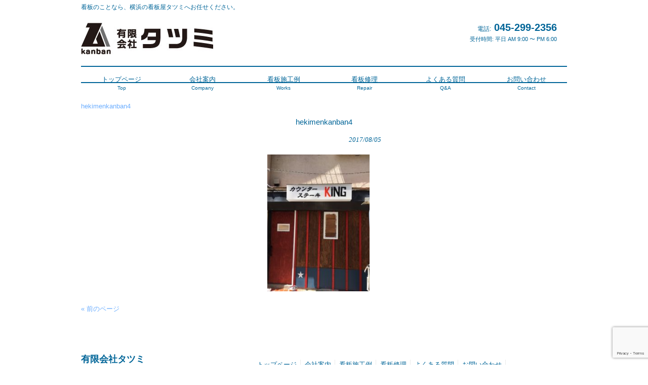

--- FILE ---
content_type: text/html; charset=UTF-8
request_url: https://kanban-tatsumi.com/hekimenkanban4
body_size: 8459
content:
<!DOCTYPE html><html dir="ltr" lang="ja"><head><link rel="alternate" hreflang="ja" href="https://kanban-tatsumi.com/hekimenkanban4"><meta charset="UTF-8"><meta name="viewport" content="width=device-width, user-scalable=yes, maximum-scale=1.0, minimum-scale=1.0"><meta name="format-detection" content="telephone=no"><title>hekimenkanban4 | 横浜の看板屋タツミ｜横浜市港北区綱島横浜の看板屋タツミ｜横浜市港北区綱島</title><link rel="profile" href="http://gmpg.org/xfn/11"><link rel="stylesheet" type="text/css" media="all" href="https://kanban-tatsumi.com/wp/wp-content/themes/tpl_087_rwd/style.css"><link rel="pingback" href="https://kanban-tatsumi.com/wp/xmlrpc.php"> <script src="https://kanban-tatsumi.com/wp/wp-content/themes/tpl_087_rwd/js/jquery1.4.4.min.js"></script> <script type="text/javascript">$(function(){$("nav div.panel").hide();$(".menu").click(function(){$(this).toggleClass("menuOpen").next().slideToggle();});})</script> <!--[if lt IE 9]> <script src="https://kanban-tatsumi.com/wp/wp-content/themes/tpl_087_rwd/js/html5.js"></script> <script src="https://kanban-tatsumi.com/wp/wp-content/themes/tpl_087_rwd/js/css3-mediaqueries.js"></script> <![endif]--><meta name="robots" content="max-snippet:-1, max-image-preview:large, max-video-preview:-1" /><meta name="author" content="tatsumi"/><link rel="canonical" href="https://kanban-tatsumi.com/hekimenkanban4" /><meta name="generator" content="All in One SEO (AIOSEO) 4.9.3" /> <script type="application/ld+json" class="aioseo-schema">{"@context":"https:\/\/schema.org","@graph":[{"@type":"BreadcrumbList","@id":"https:\/\/kanban-tatsumi.com\/hekimenkanban4#breadcrumblist","itemListElement":[{"@type":"ListItem","@id":"https:\/\/kanban-tatsumi.com#listItem","position":1,"name":"Home","item":"https:\/\/kanban-tatsumi.com","nextItem":{"@type":"ListItem","@id":"https:\/\/kanban-tatsumi.com\/hekimenkanban4#listItem","name":"hekimenkanban4"}},{"@type":"ListItem","@id":"https:\/\/kanban-tatsumi.com\/hekimenkanban4#listItem","position":2,"name":"hekimenkanban4","previousItem":{"@type":"ListItem","@id":"https:\/\/kanban-tatsumi.com#listItem","name":"Home"}}]},{"@type":"ItemPage","@id":"https:\/\/kanban-tatsumi.com\/hekimenkanban4#itempage","url":"https:\/\/kanban-tatsumi.com\/hekimenkanban4","name":"hekimenkanban4 | \u6a2a\u6d5c\u306e\u770b\u677f\u5c4b\u30bf\u30c4\u30df\uff5c\u6a2a\u6d5c\u5e02\u6e2f\u5317\u533a\u7db1\u5cf6","inLanguage":"ja","isPartOf":{"@id":"https:\/\/kanban-tatsumi.com\/#website"},"breadcrumb":{"@id":"https:\/\/kanban-tatsumi.com\/hekimenkanban4#breadcrumblist"},"author":{"@id":"https:\/\/kanban-tatsumi.com\/author\/tatsumi#author"},"creator":{"@id":"https:\/\/kanban-tatsumi.com\/author\/tatsumi#author"},"datePublished":"2017-08-05T14:33:21+09:00","dateModified":"2017-08-07T09:32:00+09:00"},{"@type":"Organization","@id":"https:\/\/kanban-tatsumi.com\/#organization","name":"\u6709\u9650\u4f1a\u793e\u30bf\u30c4\u30df","description":"\u770b\u677f\u306e\u3053\u3068\u306a\u3089\u3001\u6a2a\u6d5c\u306e\u770b\u677f\u5c4b\u30bf\u30c4\u30df\u3078\u304a\u4efb\u305b\u304f\u3060\u3055\u3044\u3002","url":"https:\/\/kanban-tatsumi.com\/","telephone":"+81452992356","logo":{"@type":"ImageObject","url":"https:\/\/kanban-tatsumi.com\/wp\/wp-content\/uploads\/tatumilogo01.jpg","@id":"https:\/\/kanban-tatsumi.com\/hekimenkanban4\/#organizationLogo","width":261,"height":62},"image":{"@id":"https:\/\/kanban-tatsumi.com\/hekimenkanban4\/#organizationLogo"},"sameAs":["https:\/\/www.facebook.com\/tatsumi.kanban","https:\/\/www.instagram.com\/kanban_tatsumi\/?hl=ja"]},{"@type":"Person","@id":"https:\/\/kanban-tatsumi.com\/author\/tatsumi#author","url":"https:\/\/kanban-tatsumi.com\/author\/tatsumi","name":"tatsumi"},{"@type":"WebSite","@id":"https:\/\/kanban-tatsumi.com\/#website","url":"https:\/\/kanban-tatsumi.com\/","name":"\u6a2a\u6d5c\u306e\u770b\u677f\u5c4b\u30bf\u30c4\u30df\uff5c\u6a2a\u6d5c\u5e02\u6e2f\u5317\u533a\u7db1\u5cf6","description":"\u770b\u677f\u306e\u3053\u3068\u306a\u3089\u3001\u6a2a\u6d5c\u306e\u770b\u677f\u5c4b\u30bf\u30c4\u30df\u3078\u304a\u4efb\u305b\u304f\u3060\u3055\u3044\u3002","inLanguage":"ja","publisher":{"@id":"https:\/\/kanban-tatsumi.com\/#organization"}}]}</script> <link rel='dns-prefetch' href='//www.google.com' /><link rel="alternate" title="oEmbed (JSON)" type="application/json+oembed" href="https://kanban-tatsumi.com/wp-json/oembed/1.0/embed?url=https%3A%2F%2Fkanban-tatsumi.com%2Fhekimenkanban4" /><link rel="alternate" title="oEmbed (XML)" type="text/xml+oembed" href="https://kanban-tatsumi.com/wp-json/oembed/1.0/embed?url=https%3A%2F%2Fkanban-tatsumi.com%2Fhekimenkanban4&#038;format=xml" /> <style id='wp-img-auto-sizes-contain-inline-css' type='text/css'>img:is([sizes=auto i],[sizes^="auto," i]){contain-intrinsic-size:3000px 1500px}
/*# sourceURL=wp-img-auto-sizes-contain-inline-css */</style><style id='wp-block-library-inline-css' type='text/css'>:root{--wp-block-synced-color:#7a00df;--wp-block-synced-color--rgb:122,0,223;--wp-bound-block-color:var(--wp-block-synced-color);--wp-editor-canvas-background:#ddd;--wp-admin-theme-color:#007cba;--wp-admin-theme-color--rgb:0,124,186;--wp-admin-theme-color-darker-10:#006ba1;--wp-admin-theme-color-darker-10--rgb:0,107,160.5;--wp-admin-theme-color-darker-20:#005a87;--wp-admin-theme-color-darker-20--rgb:0,90,135;--wp-admin-border-width-focus:2px}@media (min-resolution:192dpi){:root{--wp-admin-border-width-focus:1.5px}}.wp-element-button{cursor:pointer}:root .has-very-light-gray-background-color{background-color:#eee}:root .has-very-dark-gray-background-color{background-color:#313131}:root .has-very-light-gray-color{color:#eee}:root .has-very-dark-gray-color{color:#313131}:root .has-vivid-green-cyan-to-vivid-cyan-blue-gradient-background{background:linear-gradient(135deg,#00d084,#0693e3)}:root .has-purple-crush-gradient-background{background:linear-gradient(135deg,#34e2e4,#4721fb 50%,#ab1dfe)}:root .has-hazy-dawn-gradient-background{background:linear-gradient(135deg,#faaca8,#dad0ec)}:root .has-subdued-olive-gradient-background{background:linear-gradient(135deg,#fafae1,#67a671)}:root .has-atomic-cream-gradient-background{background:linear-gradient(135deg,#fdd79a,#004a59)}:root .has-nightshade-gradient-background{background:linear-gradient(135deg,#330968,#31cdcf)}:root .has-midnight-gradient-background{background:linear-gradient(135deg,#020381,#2874fc)}:root{--wp--preset--font-size--normal:16px;--wp--preset--font-size--huge:42px}.has-regular-font-size{font-size:1em}.has-larger-font-size{font-size:2.625em}.has-normal-font-size{font-size:var(--wp--preset--font-size--normal)}.has-huge-font-size{font-size:var(--wp--preset--font-size--huge)}.has-text-align-center{text-align:center}.has-text-align-left{text-align:left}.has-text-align-right{text-align:right}.has-fit-text{white-space:nowrap!important}#end-resizable-editor-section{display:none}.aligncenter{clear:both}.items-justified-left{justify-content:flex-start}.items-justified-center{justify-content:center}.items-justified-right{justify-content:flex-end}.items-justified-space-between{justify-content:space-between}.screen-reader-text{border:0;clip-path:inset(50%);height:1px;margin:-1px;overflow:hidden;padding:0;position:absolute;width:1px;word-wrap:normal!important}.screen-reader-text:focus{background-color:#ddd;clip-path:none;color:#444;display:block;font-size:1em;height:auto;left:5px;line-height:normal;padding:15px 23px 14px;text-decoration:none;top:5px;width:auto;z-index:100000}html :where(.has-border-color){border-style:solid}html :where([style*=border-top-color]){border-top-style:solid}html :where([style*=border-right-color]){border-right-style:solid}html :where([style*=border-bottom-color]){border-bottom-style:solid}html :where([style*=border-left-color]){border-left-style:solid}html :where([style*=border-width]){border-style:solid}html :where([style*=border-top-width]){border-top-style:solid}html :where([style*=border-right-width]){border-right-style:solid}html :where([style*=border-bottom-width]){border-bottom-style:solid}html :where([style*=border-left-width]){border-left-style:solid}html :where(img[class*=wp-image-]){height:auto;max-width:100%}:where(figure){margin:0 0 1em}html :where(.is-position-sticky){--wp-admin--admin-bar--position-offset:var(--wp-admin--admin-bar--height,0px)}@media screen and (max-width:600px){html :where(.is-position-sticky){--wp-admin--admin-bar--position-offset:0px}}

/*# sourceURL=wp-block-library-inline-css */</style><style id='global-styles-inline-css' type='text/css'>:root{--wp--preset--aspect-ratio--square: 1;--wp--preset--aspect-ratio--4-3: 4/3;--wp--preset--aspect-ratio--3-4: 3/4;--wp--preset--aspect-ratio--3-2: 3/2;--wp--preset--aspect-ratio--2-3: 2/3;--wp--preset--aspect-ratio--16-9: 16/9;--wp--preset--aspect-ratio--9-16: 9/16;--wp--preset--color--black: #000000;--wp--preset--color--cyan-bluish-gray: #abb8c3;--wp--preset--color--white: #ffffff;--wp--preset--color--pale-pink: #f78da7;--wp--preset--color--vivid-red: #cf2e2e;--wp--preset--color--luminous-vivid-orange: #ff6900;--wp--preset--color--luminous-vivid-amber: #fcb900;--wp--preset--color--light-green-cyan: #7bdcb5;--wp--preset--color--vivid-green-cyan: #00d084;--wp--preset--color--pale-cyan-blue: #8ed1fc;--wp--preset--color--vivid-cyan-blue: #0693e3;--wp--preset--color--vivid-purple: #9b51e0;--wp--preset--gradient--vivid-cyan-blue-to-vivid-purple: linear-gradient(135deg,rgb(6,147,227) 0%,rgb(155,81,224) 100%);--wp--preset--gradient--light-green-cyan-to-vivid-green-cyan: linear-gradient(135deg,rgb(122,220,180) 0%,rgb(0,208,130) 100%);--wp--preset--gradient--luminous-vivid-amber-to-luminous-vivid-orange: linear-gradient(135deg,rgb(252,185,0) 0%,rgb(255,105,0) 100%);--wp--preset--gradient--luminous-vivid-orange-to-vivid-red: linear-gradient(135deg,rgb(255,105,0) 0%,rgb(207,46,46) 100%);--wp--preset--gradient--very-light-gray-to-cyan-bluish-gray: linear-gradient(135deg,rgb(238,238,238) 0%,rgb(169,184,195) 100%);--wp--preset--gradient--cool-to-warm-spectrum: linear-gradient(135deg,rgb(74,234,220) 0%,rgb(151,120,209) 20%,rgb(207,42,186) 40%,rgb(238,44,130) 60%,rgb(251,105,98) 80%,rgb(254,248,76) 100%);--wp--preset--gradient--blush-light-purple: linear-gradient(135deg,rgb(255,206,236) 0%,rgb(152,150,240) 100%);--wp--preset--gradient--blush-bordeaux: linear-gradient(135deg,rgb(254,205,165) 0%,rgb(254,45,45) 50%,rgb(107,0,62) 100%);--wp--preset--gradient--luminous-dusk: linear-gradient(135deg,rgb(255,203,112) 0%,rgb(199,81,192) 50%,rgb(65,88,208) 100%);--wp--preset--gradient--pale-ocean: linear-gradient(135deg,rgb(255,245,203) 0%,rgb(182,227,212) 50%,rgb(51,167,181) 100%);--wp--preset--gradient--electric-grass: linear-gradient(135deg,rgb(202,248,128) 0%,rgb(113,206,126) 100%);--wp--preset--gradient--midnight: linear-gradient(135deg,rgb(2,3,129) 0%,rgb(40,116,252) 100%);--wp--preset--font-size--small: 13px;--wp--preset--font-size--medium: 20px;--wp--preset--font-size--large: 36px;--wp--preset--font-size--x-large: 42px;--wp--preset--spacing--20: 0.44rem;--wp--preset--spacing--30: 0.67rem;--wp--preset--spacing--40: 1rem;--wp--preset--spacing--50: 1.5rem;--wp--preset--spacing--60: 2.25rem;--wp--preset--spacing--70: 3.38rem;--wp--preset--spacing--80: 5.06rem;--wp--preset--shadow--natural: 6px 6px 9px rgba(0, 0, 0, 0.2);--wp--preset--shadow--deep: 12px 12px 50px rgba(0, 0, 0, 0.4);--wp--preset--shadow--sharp: 6px 6px 0px rgba(0, 0, 0, 0.2);--wp--preset--shadow--outlined: 6px 6px 0px -3px rgb(255, 255, 255), 6px 6px rgb(0, 0, 0);--wp--preset--shadow--crisp: 6px 6px 0px rgb(0, 0, 0);}:where(.is-layout-flex){gap: 0.5em;}:where(.is-layout-grid){gap: 0.5em;}body .is-layout-flex{display: flex;}.is-layout-flex{flex-wrap: wrap;align-items: center;}.is-layout-flex > :is(*, div){margin: 0;}body .is-layout-grid{display: grid;}.is-layout-grid > :is(*, div){margin: 0;}:where(.wp-block-columns.is-layout-flex){gap: 2em;}:where(.wp-block-columns.is-layout-grid){gap: 2em;}:where(.wp-block-post-template.is-layout-flex){gap: 1.25em;}:where(.wp-block-post-template.is-layout-grid){gap: 1.25em;}.has-black-color{color: var(--wp--preset--color--black) !important;}.has-cyan-bluish-gray-color{color: var(--wp--preset--color--cyan-bluish-gray) !important;}.has-white-color{color: var(--wp--preset--color--white) !important;}.has-pale-pink-color{color: var(--wp--preset--color--pale-pink) !important;}.has-vivid-red-color{color: var(--wp--preset--color--vivid-red) !important;}.has-luminous-vivid-orange-color{color: var(--wp--preset--color--luminous-vivid-orange) !important;}.has-luminous-vivid-amber-color{color: var(--wp--preset--color--luminous-vivid-amber) !important;}.has-light-green-cyan-color{color: var(--wp--preset--color--light-green-cyan) !important;}.has-vivid-green-cyan-color{color: var(--wp--preset--color--vivid-green-cyan) !important;}.has-pale-cyan-blue-color{color: var(--wp--preset--color--pale-cyan-blue) !important;}.has-vivid-cyan-blue-color{color: var(--wp--preset--color--vivid-cyan-blue) !important;}.has-vivid-purple-color{color: var(--wp--preset--color--vivid-purple) !important;}.has-black-background-color{background-color: var(--wp--preset--color--black) !important;}.has-cyan-bluish-gray-background-color{background-color: var(--wp--preset--color--cyan-bluish-gray) !important;}.has-white-background-color{background-color: var(--wp--preset--color--white) !important;}.has-pale-pink-background-color{background-color: var(--wp--preset--color--pale-pink) !important;}.has-vivid-red-background-color{background-color: var(--wp--preset--color--vivid-red) !important;}.has-luminous-vivid-orange-background-color{background-color: var(--wp--preset--color--luminous-vivid-orange) !important;}.has-luminous-vivid-amber-background-color{background-color: var(--wp--preset--color--luminous-vivid-amber) !important;}.has-light-green-cyan-background-color{background-color: var(--wp--preset--color--light-green-cyan) !important;}.has-vivid-green-cyan-background-color{background-color: var(--wp--preset--color--vivid-green-cyan) !important;}.has-pale-cyan-blue-background-color{background-color: var(--wp--preset--color--pale-cyan-blue) !important;}.has-vivid-cyan-blue-background-color{background-color: var(--wp--preset--color--vivid-cyan-blue) !important;}.has-vivid-purple-background-color{background-color: var(--wp--preset--color--vivid-purple) !important;}.has-black-border-color{border-color: var(--wp--preset--color--black) !important;}.has-cyan-bluish-gray-border-color{border-color: var(--wp--preset--color--cyan-bluish-gray) !important;}.has-white-border-color{border-color: var(--wp--preset--color--white) !important;}.has-pale-pink-border-color{border-color: var(--wp--preset--color--pale-pink) !important;}.has-vivid-red-border-color{border-color: var(--wp--preset--color--vivid-red) !important;}.has-luminous-vivid-orange-border-color{border-color: var(--wp--preset--color--luminous-vivid-orange) !important;}.has-luminous-vivid-amber-border-color{border-color: var(--wp--preset--color--luminous-vivid-amber) !important;}.has-light-green-cyan-border-color{border-color: var(--wp--preset--color--light-green-cyan) !important;}.has-vivid-green-cyan-border-color{border-color: var(--wp--preset--color--vivid-green-cyan) !important;}.has-pale-cyan-blue-border-color{border-color: var(--wp--preset--color--pale-cyan-blue) !important;}.has-vivid-cyan-blue-border-color{border-color: var(--wp--preset--color--vivid-cyan-blue) !important;}.has-vivid-purple-border-color{border-color: var(--wp--preset--color--vivid-purple) !important;}.has-vivid-cyan-blue-to-vivid-purple-gradient-background{background: var(--wp--preset--gradient--vivid-cyan-blue-to-vivid-purple) !important;}.has-light-green-cyan-to-vivid-green-cyan-gradient-background{background: var(--wp--preset--gradient--light-green-cyan-to-vivid-green-cyan) !important;}.has-luminous-vivid-amber-to-luminous-vivid-orange-gradient-background{background: var(--wp--preset--gradient--luminous-vivid-amber-to-luminous-vivid-orange) !important;}.has-luminous-vivid-orange-to-vivid-red-gradient-background{background: var(--wp--preset--gradient--luminous-vivid-orange-to-vivid-red) !important;}.has-very-light-gray-to-cyan-bluish-gray-gradient-background{background: var(--wp--preset--gradient--very-light-gray-to-cyan-bluish-gray) !important;}.has-cool-to-warm-spectrum-gradient-background{background: var(--wp--preset--gradient--cool-to-warm-spectrum) !important;}.has-blush-light-purple-gradient-background{background: var(--wp--preset--gradient--blush-light-purple) !important;}.has-blush-bordeaux-gradient-background{background: var(--wp--preset--gradient--blush-bordeaux) !important;}.has-luminous-dusk-gradient-background{background: var(--wp--preset--gradient--luminous-dusk) !important;}.has-pale-ocean-gradient-background{background: var(--wp--preset--gradient--pale-ocean) !important;}.has-electric-grass-gradient-background{background: var(--wp--preset--gradient--electric-grass) !important;}.has-midnight-gradient-background{background: var(--wp--preset--gradient--midnight) !important;}.has-small-font-size{font-size: var(--wp--preset--font-size--small) !important;}.has-medium-font-size{font-size: var(--wp--preset--font-size--medium) !important;}.has-large-font-size{font-size: var(--wp--preset--font-size--large) !important;}.has-x-large-font-size{font-size: var(--wp--preset--font-size--x-large) !important;}
/*# sourceURL=global-styles-inline-css */</style><style id='classic-theme-styles-inline-css' type='text/css'>/*! This file is auto-generated */
.wp-block-button__link{color:#fff;background-color:#32373c;border-radius:9999px;box-shadow:none;text-decoration:none;padding:calc(.667em + 2px) calc(1.333em + 2px);font-size:1.125em}.wp-block-file__button{background:#32373c;color:#fff;text-decoration:none}
/*# sourceURL=/wp-includes/css/classic-themes.min.css */</style><link rel='stylesheet' id='sass-basis-core-css' href='https://kanban-tatsumi.com/wp/wp-content/plugins/snow-monkey-forms/dist/css/fallback.css?ver=1767586760' type='text/css' media='all' /><link rel='stylesheet' id='snow-monkey-forms-css' href='https://kanban-tatsumi.com/wp/wp-content/plugins/snow-monkey-forms/dist/css/app.css?ver=1767586760' type='text/css' media='all' /><link rel='stylesheet' id='font-awesome-css' href='https://kanban-tatsumi.com/wp/wp-content/plugins/smooth-scroll-up/css/font-awesome.min.css?ver=4.6.3' type='text/css' media='all' /><link rel='stylesheet' id='scrollup-css-css' href='https://kanban-tatsumi.com/wp/wp-content/plugins/smooth-scroll-up/css/scrollup.css?ver=6.9' type='text/css' media='all' /><link rel='stylesheet' id='fancybox-css' href='https://kanban-tatsumi.com/wp/wp-content/plugins/easy-fancybox/fancybox/1.5.4/jquery.fancybox.min.css?ver=6.9' type='text/css' media='screen' /> <script type="text/javascript" src="https://kanban-tatsumi.com/wp/wp-includes/js/jquery/jquery.min.js?ver=3.7.1" id="jquery-core-js"></script> <script type="text/javascript" src="https://kanban-tatsumi.com/wp/wp-includes/js/jquery/jquery-migrate.min.js?ver=3.4.1" id="jquery-migrate-js"></script> <link rel="https://api.w.org/" href="https://kanban-tatsumi.com/wp-json/" /><link rel="alternate" title="JSON" type="application/json" href="https://kanban-tatsumi.com/wp-json/wp/v2/media/2162" /><link rel="EditURI" type="application/rsd+xml" title="RSD" href="https://kanban-tatsumi.com/wp/xmlrpc.php?rsd" /><link rel='shortlink' href='https://kanban-tatsumi.com/?p=2162' /><link rel="icon" href="https://kanban-tatsumi.com/wp/wp-content/uploads/2017/08/cropped-mark2-1-32x32.jpg" sizes="32x32" /><link rel="icon" href="https://kanban-tatsumi.com/wp/wp-content/uploads/2017/08/cropped-mark2-1-192x192.jpg" sizes="192x192" /><link rel="apple-touch-icon" href="https://kanban-tatsumi.com/wp/wp-content/uploads/2017/08/cropped-mark2-1-180x180.jpg" /><meta name="msapplication-TileImage" content="https://kanban-tatsumi.com/wp/wp-content/uploads/2017/08/cropped-mark2-1-270x270.jpg" /><meta name="google-site-verification" content="JEaFwmY9a0EBvJEJ4cvblStpCPSjHQ1Mvn1uXMRKzt8" /></head><body><header id="header" role="banner"><h1>看板のことなら、横浜の看板屋タツミへお任せください。</h1><div class="logo"> <a href="https://kanban-tatsumi.com/" title="横浜の看板屋タツミ｜横浜市港北区綱島" rel="home"><img src="https://kanban-tatsumi.com/wp/wp-content/uploads/tatumilogo01.jpg"/> </a></div><div class="info"><p class="tel"><span>電話:</span> 045-299-2356</p><p class="open">受付時間: 平日 AM 9:00 〜 PM 6:00</p></div></header><nav id="mainNav"><div class="inner"> <a class="menu" id="menu"><span>MENU</span></a><div class="panel"><ul><li id="menu-item-26" class="menu-item menu-item-type-custom menu-item-object-custom menu-item-home"><a href="http://kanban-tatsumi.com/"><strong>トップページ</strong><span>Top</span></a></li><li id="menu-item-2253" class="menu-item menu-item-type-post_type menu-item-object-page"><a href="https://kanban-tatsumi.com/company"><strong>会社案内</strong><span>Company</span></a></li><li id="menu-item-2310" class="menu-item menu-item-type-post_type menu-item-object-page"><a href="https://kanban-tatsumi.com/works"><strong>看板施工例</strong><span>Works</span></a></li><li id="menu-item-2250" class="menu-item menu-item-type-post_type menu-item-object-page"><a href="https://kanban-tatsumi.com/repair"><strong>看板修理</strong><span>Repair</span></a></li><li id="menu-item-2251" class="menu-item menu-item-type-post_type menu-item-object-page"><a href="https://kanban-tatsumi.com/question"><strong>よくある質問</strong><span>Q&#038;A</span></a></li><li id="menu-item-2252" class="menu-item menu-item-type-post_type menu-item-object-page"><a href="https://kanban-tatsumi.com/contact-2"><strong>お問い合わせ</strong><span>Contact</span></a></li></ul></div></div></nav><div id="wrapper"><div class="breadcrumbs" vocab="http://schema.org/" typeof="BreadcrumbList"> <span property="itemListElement" typeof="ListItem"><a property="item" typeof="WebPage" title="hekimenkanban4へ移動" href="https://kanban-tatsumi.com/hekimenkanban4" class="post post-attachment current-item"><span property="name">hekimenkanban4</span></a><meta property="position" content="1"></span></div><section id="main"><section id="post-2162" class="content"><h3 class="heading">hekimenkanban4</h3><article class="post"><p class="dateLabel"><time datetime="2017-08-05">2017/08/05</time><p class="attachment"><a href='https://kanban-tatsumi.com/wp/wp-content/uploads/2017/08/hekimenkanban4.jpg'><img fetchpriority="high" decoding="async" width="225" height="300" src="https://kanban-tatsumi.com/wp/wp-content/uploads/2017/08/hekimenkanban4-225x300.jpg" class="attachment-medium size-medium" alt="壁面看板　アクリル　電装：長寿命形蛍光灯" srcset="https://kanban-tatsumi.com/wp/wp-content/uploads/2017/08/hekimenkanban4-225x300.jpg 225w, https://kanban-tatsumi.com/wp/wp-content/uploads/2017/08/hekimenkanban4.jpg 480w" sizes="(max-width: 225px) 100vw, 225px" /></a></p></article></section><div class="pagenav"> <span class="prev"><a href="https://kanban-tatsumi.com/hekimenkanban4" rel="prev">&laquo; 前のページ</a></span> <span class="next"></span></div></section><footer id="footer"><div class="inner"><div id="info" class="grid"><div class="logo"> <a href="https://kanban-tatsumi.com/" title="横浜の看板屋タツミ｜横浜市港北区綱島" rel="home"> 有限会社タツミ </a></div><div class="info"><p class="tel"><span>電話:</span> 045-299-2356</p><p class="open">受付時間: 平日 AM 9:00 〜 PM 6:00</p></div></div><ul class="footnav"><li id="menu-item-26" class="menu-item menu-item-type-custom menu-item-object-custom menu-item-home menu-item-26"><a href="http://kanban-tatsumi.com/">トップページ</a></li><li id="menu-item-2253" class="menu-item menu-item-type-post_type menu-item-object-page menu-item-2253"><a href="https://kanban-tatsumi.com/company">会社案内</a></li><li id="menu-item-2310" class="menu-item menu-item-type-post_type menu-item-object-page menu-item-2310"><a href="https://kanban-tatsumi.com/works">看板施工例</a></li><li id="menu-item-2250" class="menu-item menu-item-type-post_type menu-item-object-page menu-item-2250"><a href="https://kanban-tatsumi.com/repair">看板修理</a></li><li id="menu-item-2251" class="menu-item menu-item-type-post_type menu-item-object-page menu-item-2251"><a href="https://kanban-tatsumi.com/question">よくある質問</a></li><li id="menu-item-2252" class="menu-item menu-item-type-post_type menu-item-object-page menu-item-2252"><a href="https://kanban-tatsumi.com/contact-2">お問い合わせ</a></li></ul></div></footer><p id="copyright">Copyright(c) 横浜市の看板屋 有限会社タツミ All Rights Reserved.</div> <script type="speculationrules">{"prefetch":[{"source":"document","where":{"and":[{"href_matches":"/*"},{"not":{"href_matches":["/wp/wp-*.php","/wp/wp-admin/*","/wp/wp-content/uploads/*","/wp/wp-content/*","/wp/wp-content/plugins/*","/wp/wp-content/themes/tpl_087_rwd/*","/*\\?(.+)"]}},{"not":{"selector_matches":"a[rel~=\"nofollow\"]"}},{"not":{"selector_matches":".no-prefetch, .no-prefetch a"}}]},"eagerness":"conservative"}]}</script> <script>var $nocnflct = jQuery.noConflict();
			$nocnflct(function () {
			    $nocnflct.scrollUp({
				scrollName: 'scrollUp', // Element ID
				scrollClass: 'scrollUp scrollup-link scrollup-right', // Element Class
				scrollDistance: 300, // Distance from top/bottom before showing element (px)
				scrollFrom: 'top', // top or bottom
				scrollSpeed: 300, // Speed back to top (ms )
				easingType: 'linear', // Scroll to top easing (see http://easings.net/)
				animation: 'none', // Fade, slide, none
				animationInSpeed: 200, // Animation in speed (ms )
				animationOutSpeed: 200, // Animation out speed (ms )
				scrollText: '<id class="fa fa-arrow-circle-up fa-3x"></id>', // Text for element, can contain HTML
				scrollTitle: false, // Set a custom link title if required. Defaults to scrollText
				scrollImg: false, // Set true to use image
				activeOverlay: false, // Set CSS color to display scrollUp active point
				zIndex: 2147483647 // Z-Index for the overlay
			    });
			});</script><script type="text/javascript" src="https://kanban-tatsumi.com/wp/wp-content/plugins/smooth-scroll-up/js/jquery.scrollUp.min.js?ver=6.9" id="scrollup-js-js"></script> <script type="text/javascript" id="snow-monkey-forms-js-before">var snowmonkeyforms = {"view_json_url":"https:\/\/kanban-tatsumi.com\/wp-json\/snow-monkey-form\/v1\/view?ver=1768723810","nonce":"4452b8f168"}
//# sourceURL=snow-monkey-forms-js-before</script> <script type="text/javascript" src="https://kanban-tatsumi.com/wp/wp-content/plugins/snow-monkey-forms/dist/js/app.js?ver=1767586760" id="snow-monkey-forms-js"></script> <script type="text/javascript" src="https://www.google.com/recaptcha/api.js?render=6LebY64pAAAAAKDKlf6K0adFzD46tBjZfE0EOZ2G&amp;ver=3.0" id="google-recaptcha-js"></script> <script type="text/javascript" src="https://kanban-tatsumi.com/wp/wp-includes/js/dist/hooks.min.js?ver=dd5603f07f9220ed27f1" id="wp-hooks-js"></script> <script type="text/javascript" src="https://kanban-tatsumi.com/wp/wp-includes/js/dist/i18n.min.js?ver=c26c3dc7bed366793375" id="wp-i18n-js"></script> <script type="text/javascript" id="wp-i18n-js-after">wp.i18n.setLocaleData( { 'text direction\u0004ltr': [ 'ltr' ] } );
//# sourceURL=wp-i18n-js-after</script> <script type="text/javascript" src="https://kanban-tatsumi.com/wp/wp-content/plugins/snow-monkey-forms/dist/js/recaptcha.js?ver=1767586760" id="snow-monkey-forms@recaptcha-js"></script> <script type="text/javascript" id="snow-monkey-forms@recaptcha-js-after">var snowmonkeyforms_recaptcha = {"siteKey":"6LebY64pAAAAAKDKlf6K0adFzD46tBjZfE0EOZ2G"}
//# sourceURL=snow-monkey-forms%40recaptcha-js-after</script> <script type="text/javascript" src="https://kanban-tatsumi.com/wp/wp-content/plugins/easy-fancybox/vendor/purify.min.js?ver=6.9" id="fancybox-purify-js"></script> <script type="text/javascript" id="jquery-fancybox-js-extra">var efb_i18n = {"close":"Close","next":"Next","prev":"Previous","startSlideshow":"Start slideshow","toggleSize":"Toggle size"};
//# sourceURL=jquery-fancybox-js-extra</script> <script type="text/javascript" src="https://kanban-tatsumi.com/wp/wp-content/plugins/easy-fancybox/fancybox/1.5.4/jquery.fancybox.min.js?ver=6.9" id="jquery-fancybox-js"></script> <script type="text/javascript" id="jquery-fancybox-js-after">var fb_timeout, fb_opts={'autoScale':true,'showCloseButton':true,'margin':20,'pixelRatio':'false','centerOnScroll':true,'enableEscapeButton':true,'overlayShow':true,'hideOnOverlayClick':true,'minViewportWidth':320,'minVpHeight':320,'disableCoreLightbox':'true','enableBlockControls':'true','fancybox_openBlockControls':'true' };
if(typeof easy_fancybox_handler==='undefined'){
var easy_fancybox_handler=function(){
jQuery([".nolightbox","a.wp-block-file__button","a.pin-it-button","a[href*='pinterest.com\/pin\/create']","a[href*='facebook.com\/share']","a[href*='twitter.com\/share']"].join(',')).addClass('nofancybox');
jQuery('a.fancybox-close').on('click',function(e){e.preventDefault();jQuery.fancybox.close()});
/* IMG */
						var unlinkedImageBlocks=jQuery(".wp-block-image > img:not(.nofancybox,figure.nofancybox>img)");
						unlinkedImageBlocks.wrap(function() {
							var href = jQuery( this ).attr( "src" );
							return "<a href='" + href + "'></a>";
						});
var fb_IMG_select=jQuery('a[href*=".jpg" i]:not(.nofancybox,li.nofancybox>a,figure.nofancybox>a),area[href*=".jpg" i]:not(.nofancybox),a[href*=".jpeg" i]:not(.nofancybox,li.nofancybox>a,figure.nofancybox>a),area[href*=".jpeg" i]:not(.nofancybox),a[href*=".png" i]:not(.nofancybox,li.nofancybox>a,figure.nofancybox>a),area[href*=".png" i]:not(.nofancybox),a[href*=".webp" i]:not(.nofancybox,li.nofancybox>a,figure.nofancybox>a),area[href*=".webp" i]:not(.nofancybox)');
fb_IMG_select.addClass('fancybox image');
var fb_IMG_sections=jQuery('.gallery,.wp-block-gallery,.tiled-gallery,.wp-block-jetpack-tiled-gallery,.ngg-galleryoverview,.ngg-imagebrowser,.nextgen_pro_blog_gallery,.nextgen_pro_film,.nextgen_pro_horizontal_filmstrip,.ngg-pro-masonry-wrapper,.ngg-pro-mosaic-container,.nextgen_pro_sidescroll,.nextgen_pro_slideshow,.nextgen_pro_thumbnail_grid,.tiled-gallery');
fb_IMG_sections.each(function(){jQuery(this).find(fb_IMG_select).attr('rel','gallery-'+fb_IMG_sections.index(this));});
jQuery('a.fancybox,area.fancybox,.fancybox>a').each(function(){jQuery(this).fancybox(jQuery.extend(true,{},fb_opts,{'transition':'elastic','transitionIn':'elastic','easingIn':'easeOutBack','transitionOut':'elastic','easingOut':'easeInBack','opacity':false,'hideOnContentClick':false,'titleShow':true,'titlePosition':'over','titleFromAlt':true,'showNavArrows':true,'enableKeyboardNav':true,'cyclic':false,'mouseWheel':'true'}))});
};};
jQuery(easy_fancybox_handler);jQuery(document).on('post-load',easy_fancybox_handler);

//# sourceURL=jquery-fancybox-js-after</script> <script type="text/javascript" src="https://kanban-tatsumi.com/wp/wp-content/plugins/easy-fancybox/vendor/jquery.easing.min.js?ver=1.4.1" id="jquery-easing-js"></script> <script type="text/javascript" src="https://kanban-tatsumi.com/wp/wp-content/plugins/easy-fancybox/vendor/jquery.mousewheel.min.js?ver=3.1.13" id="jquery-mousewheel-js"></script> <script type="text/javascript" src="https://kanban-tatsumi.com/wp/wp-content/plugins/wp-gallery-custom-links/wp-gallery-custom-links.js?ver=1.1" id="wp-gallery-custom-links-js-js"></script> </body></html>

--- FILE ---
content_type: text/html; charset=utf-8
request_url: https://www.google.com/recaptcha/api2/anchor?ar=1&k=6LebY64pAAAAAKDKlf6K0adFzD46tBjZfE0EOZ2G&co=aHR0cHM6Ly9rYW5iYW4tdGF0c3VtaS5jb206NDQz&hl=en&v=PoyoqOPhxBO7pBk68S4YbpHZ&size=invisible&anchor-ms=20000&execute-ms=30000&cb=y5zbj7f28nhc
body_size: 48812
content:
<!DOCTYPE HTML><html dir="ltr" lang="en"><head><meta http-equiv="Content-Type" content="text/html; charset=UTF-8">
<meta http-equiv="X-UA-Compatible" content="IE=edge">
<title>reCAPTCHA</title>
<style type="text/css">
/* cyrillic-ext */
@font-face {
  font-family: 'Roboto';
  font-style: normal;
  font-weight: 400;
  font-stretch: 100%;
  src: url(//fonts.gstatic.com/s/roboto/v48/KFO7CnqEu92Fr1ME7kSn66aGLdTylUAMa3GUBHMdazTgWw.woff2) format('woff2');
  unicode-range: U+0460-052F, U+1C80-1C8A, U+20B4, U+2DE0-2DFF, U+A640-A69F, U+FE2E-FE2F;
}
/* cyrillic */
@font-face {
  font-family: 'Roboto';
  font-style: normal;
  font-weight: 400;
  font-stretch: 100%;
  src: url(//fonts.gstatic.com/s/roboto/v48/KFO7CnqEu92Fr1ME7kSn66aGLdTylUAMa3iUBHMdazTgWw.woff2) format('woff2');
  unicode-range: U+0301, U+0400-045F, U+0490-0491, U+04B0-04B1, U+2116;
}
/* greek-ext */
@font-face {
  font-family: 'Roboto';
  font-style: normal;
  font-weight: 400;
  font-stretch: 100%;
  src: url(//fonts.gstatic.com/s/roboto/v48/KFO7CnqEu92Fr1ME7kSn66aGLdTylUAMa3CUBHMdazTgWw.woff2) format('woff2');
  unicode-range: U+1F00-1FFF;
}
/* greek */
@font-face {
  font-family: 'Roboto';
  font-style: normal;
  font-weight: 400;
  font-stretch: 100%;
  src: url(//fonts.gstatic.com/s/roboto/v48/KFO7CnqEu92Fr1ME7kSn66aGLdTylUAMa3-UBHMdazTgWw.woff2) format('woff2');
  unicode-range: U+0370-0377, U+037A-037F, U+0384-038A, U+038C, U+038E-03A1, U+03A3-03FF;
}
/* math */
@font-face {
  font-family: 'Roboto';
  font-style: normal;
  font-weight: 400;
  font-stretch: 100%;
  src: url(//fonts.gstatic.com/s/roboto/v48/KFO7CnqEu92Fr1ME7kSn66aGLdTylUAMawCUBHMdazTgWw.woff2) format('woff2');
  unicode-range: U+0302-0303, U+0305, U+0307-0308, U+0310, U+0312, U+0315, U+031A, U+0326-0327, U+032C, U+032F-0330, U+0332-0333, U+0338, U+033A, U+0346, U+034D, U+0391-03A1, U+03A3-03A9, U+03B1-03C9, U+03D1, U+03D5-03D6, U+03F0-03F1, U+03F4-03F5, U+2016-2017, U+2034-2038, U+203C, U+2040, U+2043, U+2047, U+2050, U+2057, U+205F, U+2070-2071, U+2074-208E, U+2090-209C, U+20D0-20DC, U+20E1, U+20E5-20EF, U+2100-2112, U+2114-2115, U+2117-2121, U+2123-214F, U+2190, U+2192, U+2194-21AE, U+21B0-21E5, U+21F1-21F2, U+21F4-2211, U+2213-2214, U+2216-22FF, U+2308-230B, U+2310, U+2319, U+231C-2321, U+2336-237A, U+237C, U+2395, U+239B-23B7, U+23D0, U+23DC-23E1, U+2474-2475, U+25AF, U+25B3, U+25B7, U+25BD, U+25C1, U+25CA, U+25CC, U+25FB, U+266D-266F, U+27C0-27FF, U+2900-2AFF, U+2B0E-2B11, U+2B30-2B4C, U+2BFE, U+3030, U+FF5B, U+FF5D, U+1D400-1D7FF, U+1EE00-1EEFF;
}
/* symbols */
@font-face {
  font-family: 'Roboto';
  font-style: normal;
  font-weight: 400;
  font-stretch: 100%;
  src: url(//fonts.gstatic.com/s/roboto/v48/KFO7CnqEu92Fr1ME7kSn66aGLdTylUAMaxKUBHMdazTgWw.woff2) format('woff2');
  unicode-range: U+0001-000C, U+000E-001F, U+007F-009F, U+20DD-20E0, U+20E2-20E4, U+2150-218F, U+2190, U+2192, U+2194-2199, U+21AF, U+21E6-21F0, U+21F3, U+2218-2219, U+2299, U+22C4-22C6, U+2300-243F, U+2440-244A, U+2460-24FF, U+25A0-27BF, U+2800-28FF, U+2921-2922, U+2981, U+29BF, U+29EB, U+2B00-2BFF, U+4DC0-4DFF, U+FFF9-FFFB, U+10140-1018E, U+10190-1019C, U+101A0, U+101D0-101FD, U+102E0-102FB, U+10E60-10E7E, U+1D2C0-1D2D3, U+1D2E0-1D37F, U+1F000-1F0FF, U+1F100-1F1AD, U+1F1E6-1F1FF, U+1F30D-1F30F, U+1F315, U+1F31C, U+1F31E, U+1F320-1F32C, U+1F336, U+1F378, U+1F37D, U+1F382, U+1F393-1F39F, U+1F3A7-1F3A8, U+1F3AC-1F3AF, U+1F3C2, U+1F3C4-1F3C6, U+1F3CA-1F3CE, U+1F3D4-1F3E0, U+1F3ED, U+1F3F1-1F3F3, U+1F3F5-1F3F7, U+1F408, U+1F415, U+1F41F, U+1F426, U+1F43F, U+1F441-1F442, U+1F444, U+1F446-1F449, U+1F44C-1F44E, U+1F453, U+1F46A, U+1F47D, U+1F4A3, U+1F4B0, U+1F4B3, U+1F4B9, U+1F4BB, U+1F4BF, U+1F4C8-1F4CB, U+1F4D6, U+1F4DA, U+1F4DF, U+1F4E3-1F4E6, U+1F4EA-1F4ED, U+1F4F7, U+1F4F9-1F4FB, U+1F4FD-1F4FE, U+1F503, U+1F507-1F50B, U+1F50D, U+1F512-1F513, U+1F53E-1F54A, U+1F54F-1F5FA, U+1F610, U+1F650-1F67F, U+1F687, U+1F68D, U+1F691, U+1F694, U+1F698, U+1F6AD, U+1F6B2, U+1F6B9-1F6BA, U+1F6BC, U+1F6C6-1F6CF, U+1F6D3-1F6D7, U+1F6E0-1F6EA, U+1F6F0-1F6F3, U+1F6F7-1F6FC, U+1F700-1F7FF, U+1F800-1F80B, U+1F810-1F847, U+1F850-1F859, U+1F860-1F887, U+1F890-1F8AD, U+1F8B0-1F8BB, U+1F8C0-1F8C1, U+1F900-1F90B, U+1F93B, U+1F946, U+1F984, U+1F996, U+1F9E9, U+1FA00-1FA6F, U+1FA70-1FA7C, U+1FA80-1FA89, U+1FA8F-1FAC6, U+1FACE-1FADC, U+1FADF-1FAE9, U+1FAF0-1FAF8, U+1FB00-1FBFF;
}
/* vietnamese */
@font-face {
  font-family: 'Roboto';
  font-style: normal;
  font-weight: 400;
  font-stretch: 100%;
  src: url(//fonts.gstatic.com/s/roboto/v48/KFO7CnqEu92Fr1ME7kSn66aGLdTylUAMa3OUBHMdazTgWw.woff2) format('woff2');
  unicode-range: U+0102-0103, U+0110-0111, U+0128-0129, U+0168-0169, U+01A0-01A1, U+01AF-01B0, U+0300-0301, U+0303-0304, U+0308-0309, U+0323, U+0329, U+1EA0-1EF9, U+20AB;
}
/* latin-ext */
@font-face {
  font-family: 'Roboto';
  font-style: normal;
  font-weight: 400;
  font-stretch: 100%;
  src: url(//fonts.gstatic.com/s/roboto/v48/KFO7CnqEu92Fr1ME7kSn66aGLdTylUAMa3KUBHMdazTgWw.woff2) format('woff2');
  unicode-range: U+0100-02BA, U+02BD-02C5, U+02C7-02CC, U+02CE-02D7, U+02DD-02FF, U+0304, U+0308, U+0329, U+1D00-1DBF, U+1E00-1E9F, U+1EF2-1EFF, U+2020, U+20A0-20AB, U+20AD-20C0, U+2113, U+2C60-2C7F, U+A720-A7FF;
}
/* latin */
@font-face {
  font-family: 'Roboto';
  font-style: normal;
  font-weight: 400;
  font-stretch: 100%;
  src: url(//fonts.gstatic.com/s/roboto/v48/KFO7CnqEu92Fr1ME7kSn66aGLdTylUAMa3yUBHMdazQ.woff2) format('woff2');
  unicode-range: U+0000-00FF, U+0131, U+0152-0153, U+02BB-02BC, U+02C6, U+02DA, U+02DC, U+0304, U+0308, U+0329, U+2000-206F, U+20AC, U+2122, U+2191, U+2193, U+2212, U+2215, U+FEFF, U+FFFD;
}
/* cyrillic-ext */
@font-face {
  font-family: 'Roboto';
  font-style: normal;
  font-weight: 500;
  font-stretch: 100%;
  src: url(//fonts.gstatic.com/s/roboto/v48/KFO7CnqEu92Fr1ME7kSn66aGLdTylUAMa3GUBHMdazTgWw.woff2) format('woff2');
  unicode-range: U+0460-052F, U+1C80-1C8A, U+20B4, U+2DE0-2DFF, U+A640-A69F, U+FE2E-FE2F;
}
/* cyrillic */
@font-face {
  font-family: 'Roboto';
  font-style: normal;
  font-weight: 500;
  font-stretch: 100%;
  src: url(//fonts.gstatic.com/s/roboto/v48/KFO7CnqEu92Fr1ME7kSn66aGLdTylUAMa3iUBHMdazTgWw.woff2) format('woff2');
  unicode-range: U+0301, U+0400-045F, U+0490-0491, U+04B0-04B1, U+2116;
}
/* greek-ext */
@font-face {
  font-family: 'Roboto';
  font-style: normal;
  font-weight: 500;
  font-stretch: 100%;
  src: url(//fonts.gstatic.com/s/roboto/v48/KFO7CnqEu92Fr1ME7kSn66aGLdTylUAMa3CUBHMdazTgWw.woff2) format('woff2');
  unicode-range: U+1F00-1FFF;
}
/* greek */
@font-face {
  font-family: 'Roboto';
  font-style: normal;
  font-weight: 500;
  font-stretch: 100%;
  src: url(//fonts.gstatic.com/s/roboto/v48/KFO7CnqEu92Fr1ME7kSn66aGLdTylUAMa3-UBHMdazTgWw.woff2) format('woff2');
  unicode-range: U+0370-0377, U+037A-037F, U+0384-038A, U+038C, U+038E-03A1, U+03A3-03FF;
}
/* math */
@font-face {
  font-family: 'Roboto';
  font-style: normal;
  font-weight: 500;
  font-stretch: 100%;
  src: url(//fonts.gstatic.com/s/roboto/v48/KFO7CnqEu92Fr1ME7kSn66aGLdTylUAMawCUBHMdazTgWw.woff2) format('woff2');
  unicode-range: U+0302-0303, U+0305, U+0307-0308, U+0310, U+0312, U+0315, U+031A, U+0326-0327, U+032C, U+032F-0330, U+0332-0333, U+0338, U+033A, U+0346, U+034D, U+0391-03A1, U+03A3-03A9, U+03B1-03C9, U+03D1, U+03D5-03D6, U+03F0-03F1, U+03F4-03F5, U+2016-2017, U+2034-2038, U+203C, U+2040, U+2043, U+2047, U+2050, U+2057, U+205F, U+2070-2071, U+2074-208E, U+2090-209C, U+20D0-20DC, U+20E1, U+20E5-20EF, U+2100-2112, U+2114-2115, U+2117-2121, U+2123-214F, U+2190, U+2192, U+2194-21AE, U+21B0-21E5, U+21F1-21F2, U+21F4-2211, U+2213-2214, U+2216-22FF, U+2308-230B, U+2310, U+2319, U+231C-2321, U+2336-237A, U+237C, U+2395, U+239B-23B7, U+23D0, U+23DC-23E1, U+2474-2475, U+25AF, U+25B3, U+25B7, U+25BD, U+25C1, U+25CA, U+25CC, U+25FB, U+266D-266F, U+27C0-27FF, U+2900-2AFF, U+2B0E-2B11, U+2B30-2B4C, U+2BFE, U+3030, U+FF5B, U+FF5D, U+1D400-1D7FF, U+1EE00-1EEFF;
}
/* symbols */
@font-face {
  font-family: 'Roboto';
  font-style: normal;
  font-weight: 500;
  font-stretch: 100%;
  src: url(//fonts.gstatic.com/s/roboto/v48/KFO7CnqEu92Fr1ME7kSn66aGLdTylUAMaxKUBHMdazTgWw.woff2) format('woff2');
  unicode-range: U+0001-000C, U+000E-001F, U+007F-009F, U+20DD-20E0, U+20E2-20E4, U+2150-218F, U+2190, U+2192, U+2194-2199, U+21AF, U+21E6-21F0, U+21F3, U+2218-2219, U+2299, U+22C4-22C6, U+2300-243F, U+2440-244A, U+2460-24FF, U+25A0-27BF, U+2800-28FF, U+2921-2922, U+2981, U+29BF, U+29EB, U+2B00-2BFF, U+4DC0-4DFF, U+FFF9-FFFB, U+10140-1018E, U+10190-1019C, U+101A0, U+101D0-101FD, U+102E0-102FB, U+10E60-10E7E, U+1D2C0-1D2D3, U+1D2E0-1D37F, U+1F000-1F0FF, U+1F100-1F1AD, U+1F1E6-1F1FF, U+1F30D-1F30F, U+1F315, U+1F31C, U+1F31E, U+1F320-1F32C, U+1F336, U+1F378, U+1F37D, U+1F382, U+1F393-1F39F, U+1F3A7-1F3A8, U+1F3AC-1F3AF, U+1F3C2, U+1F3C4-1F3C6, U+1F3CA-1F3CE, U+1F3D4-1F3E0, U+1F3ED, U+1F3F1-1F3F3, U+1F3F5-1F3F7, U+1F408, U+1F415, U+1F41F, U+1F426, U+1F43F, U+1F441-1F442, U+1F444, U+1F446-1F449, U+1F44C-1F44E, U+1F453, U+1F46A, U+1F47D, U+1F4A3, U+1F4B0, U+1F4B3, U+1F4B9, U+1F4BB, U+1F4BF, U+1F4C8-1F4CB, U+1F4D6, U+1F4DA, U+1F4DF, U+1F4E3-1F4E6, U+1F4EA-1F4ED, U+1F4F7, U+1F4F9-1F4FB, U+1F4FD-1F4FE, U+1F503, U+1F507-1F50B, U+1F50D, U+1F512-1F513, U+1F53E-1F54A, U+1F54F-1F5FA, U+1F610, U+1F650-1F67F, U+1F687, U+1F68D, U+1F691, U+1F694, U+1F698, U+1F6AD, U+1F6B2, U+1F6B9-1F6BA, U+1F6BC, U+1F6C6-1F6CF, U+1F6D3-1F6D7, U+1F6E0-1F6EA, U+1F6F0-1F6F3, U+1F6F7-1F6FC, U+1F700-1F7FF, U+1F800-1F80B, U+1F810-1F847, U+1F850-1F859, U+1F860-1F887, U+1F890-1F8AD, U+1F8B0-1F8BB, U+1F8C0-1F8C1, U+1F900-1F90B, U+1F93B, U+1F946, U+1F984, U+1F996, U+1F9E9, U+1FA00-1FA6F, U+1FA70-1FA7C, U+1FA80-1FA89, U+1FA8F-1FAC6, U+1FACE-1FADC, U+1FADF-1FAE9, U+1FAF0-1FAF8, U+1FB00-1FBFF;
}
/* vietnamese */
@font-face {
  font-family: 'Roboto';
  font-style: normal;
  font-weight: 500;
  font-stretch: 100%;
  src: url(//fonts.gstatic.com/s/roboto/v48/KFO7CnqEu92Fr1ME7kSn66aGLdTylUAMa3OUBHMdazTgWw.woff2) format('woff2');
  unicode-range: U+0102-0103, U+0110-0111, U+0128-0129, U+0168-0169, U+01A0-01A1, U+01AF-01B0, U+0300-0301, U+0303-0304, U+0308-0309, U+0323, U+0329, U+1EA0-1EF9, U+20AB;
}
/* latin-ext */
@font-face {
  font-family: 'Roboto';
  font-style: normal;
  font-weight: 500;
  font-stretch: 100%;
  src: url(//fonts.gstatic.com/s/roboto/v48/KFO7CnqEu92Fr1ME7kSn66aGLdTylUAMa3KUBHMdazTgWw.woff2) format('woff2');
  unicode-range: U+0100-02BA, U+02BD-02C5, U+02C7-02CC, U+02CE-02D7, U+02DD-02FF, U+0304, U+0308, U+0329, U+1D00-1DBF, U+1E00-1E9F, U+1EF2-1EFF, U+2020, U+20A0-20AB, U+20AD-20C0, U+2113, U+2C60-2C7F, U+A720-A7FF;
}
/* latin */
@font-face {
  font-family: 'Roboto';
  font-style: normal;
  font-weight: 500;
  font-stretch: 100%;
  src: url(//fonts.gstatic.com/s/roboto/v48/KFO7CnqEu92Fr1ME7kSn66aGLdTylUAMa3yUBHMdazQ.woff2) format('woff2');
  unicode-range: U+0000-00FF, U+0131, U+0152-0153, U+02BB-02BC, U+02C6, U+02DA, U+02DC, U+0304, U+0308, U+0329, U+2000-206F, U+20AC, U+2122, U+2191, U+2193, U+2212, U+2215, U+FEFF, U+FFFD;
}
/* cyrillic-ext */
@font-face {
  font-family: 'Roboto';
  font-style: normal;
  font-weight: 900;
  font-stretch: 100%;
  src: url(//fonts.gstatic.com/s/roboto/v48/KFO7CnqEu92Fr1ME7kSn66aGLdTylUAMa3GUBHMdazTgWw.woff2) format('woff2');
  unicode-range: U+0460-052F, U+1C80-1C8A, U+20B4, U+2DE0-2DFF, U+A640-A69F, U+FE2E-FE2F;
}
/* cyrillic */
@font-face {
  font-family: 'Roboto';
  font-style: normal;
  font-weight: 900;
  font-stretch: 100%;
  src: url(//fonts.gstatic.com/s/roboto/v48/KFO7CnqEu92Fr1ME7kSn66aGLdTylUAMa3iUBHMdazTgWw.woff2) format('woff2');
  unicode-range: U+0301, U+0400-045F, U+0490-0491, U+04B0-04B1, U+2116;
}
/* greek-ext */
@font-face {
  font-family: 'Roboto';
  font-style: normal;
  font-weight: 900;
  font-stretch: 100%;
  src: url(//fonts.gstatic.com/s/roboto/v48/KFO7CnqEu92Fr1ME7kSn66aGLdTylUAMa3CUBHMdazTgWw.woff2) format('woff2');
  unicode-range: U+1F00-1FFF;
}
/* greek */
@font-face {
  font-family: 'Roboto';
  font-style: normal;
  font-weight: 900;
  font-stretch: 100%;
  src: url(//fonts.gstatic.com/s/roboto/v48/KFO7CnqEu92Fr1ME7kSn66aGLdTylUAMa3-UBHMdazTgWw.woff2) format('woff2');
  unicode-range: U+0370-0377, U+037A-037F, U+0384-038A, U+038C, U+038E-03A1, U+03A3-03FF;
}
/* math */
@font-face {
  font-family: 'Roboto';
  font-style: normal;
  font-weight: 900;
  font-stretch: 100%;
  src: url(//fonts.gstatic.com/s/roboto/v48/KFO7CnqEu92Fr1ME7kSn66aGLdTylUAMawCUBHMdazTgWw.woff2) format('woff2');
  unicode-range: U+0302-0303, U+0305, U+0307-0308, U+0310, U+0312, U+0315, U+031A, U+0326-0327, U+032C, U+032F-0330, U+0332-0333, U+0338, U+033A, U+0346, U+034D, U+0391-03A1, U+03A3-03A9, U+03B1-03C9, U+03D1, U+03D5-03D6, U+03F0-03F1, U+03F4-03F5, U+2016-2017, U+2034-2038, U+203C, U+2040, U+2043, U+2047, U+2050, U+2057, U+205F, U+2070-2071, U+2074-208E, U+2090-209C, U+20D0-20DC, U+20E1, U+20E5-20EF, U+2100-2112, U+2114-2115, U+2117-2121, U+2123-214F, U+2190, U+2192, U+2194-21AE, U+21B0-21E5, U+21F1-21F2, U+21F4-2211, U+2213-2214, U+2216-22FF, U+2308-230B, U+2310, U+2319, U+231C-2321, U+2336-237A, U+237C, U+2395, U+239B-23B7, U+23D0, U+23DC-23E1, U+2474-2475, U+25AF, U+25B3, U+25B7, U+25BD, U+25C1, U+25CA, U+25CC, U+25FB, U+266D-266F, U+27C0-27FF, U+2900-2AFF, U+2B0E-2B11, U+2B30-2B4C, U+2BFE, U+3030, U+FF5B, U+FF5D, U+1D400-1D7FF, U+1EE00-1EEFF;
}
/* symbols */
@font-face {
  font-family: 'Roboto';
  font-style: normal;
  font-weight: 900;
  font-stretch: 100%;
  src: url(//fonts.gstatic.com/s/roboto/v48/KFO7CnqEu92Fr1ME7kSn66aGLdTylUAMaxKUBHMdazTgWw.woff2) format('woff2');
  unicode-range: U+0001-000C, U+000E-001F, U+007F-009F, U+20DD-20E0, U+20E2-20E4, U+2150-218F, U+2190, U+2192, U+2194-2199, U+21AF, U+21E6-21F0, U+21F3, U+2218-2219, U+2299, U+22C4-22C6, U+2300-243F, U+2440-244A, U+2460-24FF, U+25A0-27BF, U+2800-28FF, U+2921-2922, U+2981, U+29BF, U+29EB, U+2B00-2BFF, U+4DC0-4DFF, U+FFF9-FFFB, U+10140-1018E, U+10190-1019C, U+101A0, U+101D0-101FD, U+102E0-102FB, U+10E60-10E7E, U+1D2C0-1D2D3, U+1D2E0-1D37F, U+1F000-1F0FF, U+1F100-1F1AD, U+1F1E6-1F1FF, U+1F30D-1F30F, U+1F315, U+1F31C, U+1F31E, U+1F320-1F32C, U+1F336, U+1F378, U+1F37D, U+1F382, U+1F393-1F39F, U+1F3A7-1F3A8, U+1F3AC-1F3AF, U+1F3C2, U+1F3C4-1F3C6, U+1F3CA-1F3CE, U+1F3D4-1F3E0, U+1F3ED, U+1F3F1-1F3F3, U+1F3F5-1F3F7, U+1F408, U+1F415, U+1F41F, U+1F426, U+1F43F, U+1F441-1F442, U+1F444, U+1F446-1F449, U+1F44C-1F44E, U+1F453, U+1F46A, U+1F47D, U+1F4A3, U+1F4B0, U+1F4B3, U+1F4B9, U+1F4BB, U+1F4BF, U+1F4C8-1F4CB, U+1F4D6, U+1F4DA, U+1F4DF, U+1F4E3-1F4E6, U+1F4EA-1F4ED, U+1F4F7, U+1F4F9-1F4FB, U+1F4FD-1F4FE, U+1F503, U+1F507-1F50B, U+1F50D, U+1F512-1F513, U+1F53E-1F54A, U+1F54F-1F5FA, U+1F610, U+1F650-1F67F, U+1F687, U+1F68D, U+1F691, U+1F694, U+1F698, U+1F6AD, U+1F6B2, U+1F6B9-1F6BA, U+1F6BC, U+1F6C6-1F6CF, U+1F6D3-1F6D7, U+1F6E0-1F6EA, U+1F6F0-1F6F3, U+1F6F7-1F6FC, U+1F700-1F7FF, U+1F800-1F80B, U+1F810-1F847, U+1F850-1F859, U+1F860-1F887, U+1F890-1F8AD, U+1F8B0-1F8BB, U+1F8C0-1F8C1, U+1F900-1F90B, U+1F93B, U+1F946, U+1F984, U+1F996, U+1F9E9, U+1FA00-1FA6F, U+1FA70-1FA7C, U+1FA80-1FA89, U+1FA8F-1FAC6, U+1FACE-1FADC, U+1FADF-1FAE9, U+1FAF0-1FAF8, U+1FB00-1FBFF;
}
/* vietnamese */
@font-face {
  font-family: 'Roboto';
  font-style: normal;
  font-weight: 900;
  font-stretch: 100%;
  src: url(//fonts.gstatic.com/s/roboto/v48/KFO7CnqEu92Fr1ME7kSn66aGLdTylUAMa3OUBHMdazTgWw.woff2) format('woff2');
  unicode-range: U+0102-0103, U+0110-0111, U+0128-0129, U+0168-0169, U+01A0-01A1, U+01AF-01B0, U+0300-0301, U+0303-0304, U+0308-0309, U+0323, U+0329, U+1EA0-1EF9, U+20AB;
}
/* latin-ext */
@font-face {
  font-family: 'Roboto';
  font-style: normal;
  font-weight: 900;
  font-stretch: 100%;
  src: url(//fonts.gstatic.com/s/roboto/v48/KFO7CnqEu92Fr1ME7kSn66aGLdTylUAMa3KUBHMdazTgWw.woff2) format('woff2');
  unicode-range: U+0100-02BA, U+02BD-02C5, U+02C7-02CC, U+02CE-02D7, U+02DD-02FF, U+0304, U+0308, U+0329, U+1D00-1DBF, U+1E00-1E9F, U+1EF2-1EFF, U+2020, U+20A0-20AB, U+20AD-20C0, U+2113, U+2C60-2C7F, U+A720-A7FF;
}
/* latin */
@font-face {
  font-family: 'Roboto';
  font-style: normal;
  font-weight: 900;
  font-stretch: 100%;
  src: url(//fonts.gstatic.com/s/roboto/v48/KFO7CnqEu92Fr1ME7kSn66aGLdTylUAMa3yUBHMdazQ.woff2) format('woff2');
  unicode-range: U+0000-00FF, U+0131, U+0152-0153, U+02BB-02BC, U+02C6, U+02DA, U+02DC, U+0304, U+0308, U+0329, U+2000-206F, U+20AC, U+2122, U+2191, U+2193, U+2212, U+2215, U+FEFF, U+FFFD;
}

</style>
<link rel="stylesheet" type="text/css" href="https://www.gstatic.com/recaptcha/releases/PoyoqOPhxBO7pBk68S4YbpHZ/styles__ltr.css">
<script nonce="kIdoFZf42rcJLVOiCE1cAQ" type="text/javascript">window['__recaptcha_api'] = 'https://www.google.com/recaptcha/api2/';</script>
<script type="text/javascript" src="https://www.gstatic.com/recaptcha/releases/PoyoqOPhxBO7pBk68S4YbpHZ/recaptcha__en.js" nonce="kIdoFZf42rcJLVOiCE1cAQ">
      
    </script></head>
<body><div id="rc-anchor-alert" class="rc-anchor-alert"></div>
<input type="hidden" id="recaptcha-token" value="[base64]">
<script type="text/javascript" nonce="kIdoFZf42rcJLVOiCE1cAQ">
      recaptcha.anchor.Main.init("[\x22ainput\x22,[\x22bgdata\x22,\x22\x22,\[base64]/[base64]/[base64]/KE4oMTI0LHYsdi5HKSxMWihsLHYpKTpOKDEyNCx2LGwpLFYpLHYpLFQpKSxGKDE3MSx2KX0scjc9ZnVuY3Rpb24obCl7cmV0dXJuIGx9LEM9ZnVuY3Rpb24obCxWLHYpe04odixsLFYpLFZbYWtdPTI3OTZ9LG49ZnVuY3Rpb24obCxWKXtWLlg9KChWLlg/[base64]/[base64]/[base64]/[base64]/[base64]/[base64]/[base64]/[base64]/[base64]/[base64]/[base64]\\u003d\x22,\[base64]\\u003d\\u003d\x22,\x22bVtVw74Rwow6wr7DiMK4w7fDlWxWw7EKw7fDvB07bcOFwpx/ZMKPIkbCgxrDsEotQMKfTUXCsRJkIcKnOsKNw4vCuwTDqEwHwqEEwphRw7Nkw6zDjMO1w6/DocK/fBfDpxo2U0RRFxIkwrpfwokiwq1Gw5tALh7Cti/CtcK0wos9w5liw4fCv24Aw4bCjyPDm8Kaw7TChErDqTfCqMOdFR99M8OHw6tDwqjCtcONwpEtwrZzw4sxSMOkwqXDq8KAH3rCkMOnwos1w5rDmRQ8w6rDn8KeCEQzbwPCsDNwWsOFW1nDvMKQwqzCuz/Cm8OYw6rCh8KowpIofsKUZ8K6K8OZwqrDnFJ2wpR/wqXCt2kMOMKaZ8K4fCjCsGEZJsKVwp/DlsOrHicWPU3CjlXCvnbCpE4kO8OFRsOlV1LCgmTDqSnDp2HDmMOPZcOCwqLCgsO9wrV4NRbDj8OSNcOfwpHCs8KBOMK/RQ1XeEDDu8OzD8O/I0Yyw7xHw5vDtToWw5vDlsK+wr4+w5ogZG4pDjxgwpphwpjChWU7ScKjw6rCrRUzPArDsBZPAMK3fcOJfwPDm8OGwpA2AcKVLidnw7Ezw5zDt8OKBQbDgVfDjcK1C3gAw5zCtcKfw5vCt8OgwqXCv3UGwq/CiybCq8OXFHNjXSkGwrbCicOkw7HCr8KCw4EPSx5zXW8WwpPCqWHDtlrCgMOuw4vDlsKQdWjDkljCosOUw4rDh8KkwoEqGAXClhoaICDCv8O6GHvCk17Cu8OBwr3ChmMjeQVCw77DoUXCmAhHFG9mw5TDuy1/[base64]/CgwXCgMKXE8O2WWPDscOuWcKuKMOOw6hQwo/CgMO+WQgoUsO+dxEkw7d+w4RZYzYNV8O8UxNRcsKTNy3DgG7Cg8Khw453w73Cp8KFw4PCmsKwaG4jwpJsd8KnPwfDhsKLwrNwYwtswq3CpjPDpDgUIcOjwolPwq11QMK/TMOAwpvDh0cSdzled1bDh1DCgnbCgcONwrvDg8KKFcKNEU1Ewr3DhjomFMKsw7bChm86NUvCgg5swq1VGMKrCgHDn8OoA8KMUyV0YicGMsOKIzPCncOLw4M/[base64]/Cujctwo4iwqTDvRJ8w6zCr8OVw7puSgzDnVIqwpHCr2nDnV7CgsKPIMKjW8KPwqrClcK4wqTCr8KCDMK6wrTDrMKtw7FLwqt0QDoIdHMcUsOCcDbDpsKyfsKrwo1/SztAwrtmPMKqMsK/X8OGw6NrwplvEMOGwqBmL8KewpkCw5JdWMKfbsOSNMK/OE5KwpXCkyvDuMKSwr/[base64]/[base64]/CgGxtw7XDgnAgf3puOMKPw74IB8KRJ8OtSMOlA8O+FUIpwpdXCS/DmcOBwozClXrCkXwKw6B5EcKlOMKIwozDj2NZf8OUw4DCrhFiw4PCr8OCwqh1wo/CqcKMEBPCnMOBGmQYw4/DisKRw7J7w4hxw63Cll1zwpPDugBww7rCpsKWC8K1w5EDYMKSwo8Dw5YRw5HDuMOsw6lHBsOdw4nCtcKFw75ewpHChcOtw6bDl1/CrxEmPSHDr0djcDZxAcOOU8OTw54lwrFEw57DrRMMw48EwrDDryzCm8K+wpPDm8ONKMODw4hYwo5iGXVLNMOXw7Ezw6bDicO8wrbCpVbDvsOVARI+YMKjMSR9UiYodzTDlAE/w5DCu04+LsKgHcOxw4PCu27CkEcQwrIdVsODBwhwwphDMXPDvMKSw6NLwrlIfXfDlXwkYMKhw7VOOsOZKnzCusKOwpHDig/DucO6wrV5w5VERMOvQ8KCw6rDnsKXXDDCqcO6w7bCpcO1GCjCj1TDkRZzwpUXwpXCrMODQnDDkh7Cl8OlBTrCrsOrwqZhdsO/w6opw6kVOD8FbcK8AEjChcOlw4N6w5nCgsKIw7o1Li3DtXjClxpaw7o/woM+Oig0w7doVQjDgBMGw6zDqsKDcj1ywrZIw6IEwqPCozDCqDbCr8OGw5vDpcKKACd/QcKawpzDri7DsQ4ZPMOSGsOPw4wLAMOVw4PCn8K9wojDkcOhCQtRaR3Cll7CssOYwqvClDcVwoTCoMORBHnCpsKwWMOOF8O4wonDtxPCmgljSnbCiE88wrnCmxc/esKuD8KbZGDDlE7ChWEYZMORHsKmwr3Cgnogwp7CnMOnw4Uqe17Dt2h+QBnDhh9nworDunvCqFzCnhFXwr4SwqbClVtwExQoa8O1FFYBUcO1wpATwrEfw5kpwp1YZQjDrkB9C8O/[base64]/[base64]/SUPDtU4WwpQOfcKtw6DCnMO2w69OwqttwrgdbTHDgGbCiRRSw6TCnsOUb8OJe18wwqp9wp/[base64]/w5MtMmzCusOpFMOkW8O2XsOzfsKEwp4IewXCtBjDocKBGcK8w5rDviDCsTYAw4/CkcOiwpjCksKHFnTCmMO2w4kWAV/CpcKUORZITHHDlMK/RwpBaMKTe8K+R8Kawr/[base64]/w4LDtyNuwojDs1cQEiTCjA3CpkclwqPCj8Kzb8OiwqLDlMKzw78MZ2TCpjHCncKSwoHCjTINwr4zUsONw5bCocKnw4XCvMOUJcKGJcOnw4XDjMO5w5/CjiXCq0ZhwovClxPDkGRFw4XCmxtewozDtmdBwrbCkErDpEHDpMKUBcOUFcKLaMK3w7gawpnDiAnCt8OswqcCwp0OY1QXwp8CFixjwrkaw5Rbwq8rw4DCrsK0M8OmwoTCh8KeKMOHeAF8FsKgEzjDj0nDkz/Cn8KvAsO4McOlwos/w6XCsR7CvMKgwqrDhcOqakJmw6s/[base64]/wq4ywpbCkMK1IRZqCCzCkMOzwp7DksKsw6rDsMKCw7xLK3TDgsOKcsORw4nCnitXYMKJw5ZABUvDssO/w73DpDrDu8KiHSrDkAbCoWk0eMO0OF/[base64]/[base64]/DqMKONMOew4DDkB9aw43CmkNkwr5TwrHDgCzDgMOIwrtBF8KIwpnDqMOUw5LDqsK0woRYHjbDvyB1fsOzwrLCm8KOw4bDoMK/w5vCrsK2BsOCY2vCvMO9wqEYDWlxIsOtMX/ChcKtwo7CrsOcSsKWwpPDoG7DosKIwoDCmm9Yw4HCmsKHP8OKOsOmAGd8NMKkbjFfDiLCsUdYw4J+fCtQF8Ouw6rDoW/DiXHCi8OlWcOmO8O1wpPCqsKjwrzCqwwRw5VUw5l2fF88w6XDvsKpZhUAesKKw5lRdcKnw5DCpDLDgsO1JcKFc8OhSMKNbMOGw5cWwpAOw4kRw5xZwqovT2LDhRXCoy1nw4gZwo01HA7DicKOw5jCqMKhHWLDr1jDhMK/w63DqTBPwqvCmsOnJcKPG8OHw63CujBpwqPCrFTDr8KTw4vCjcK8CcK9OTQOw5bCgl1wwqsTwrNqbW5KXF3Dj8O3wohhVCp/wrvCogPDvj/DllISKEVYFSEKwoJIw5bCtsO0wqHCl8KyQ8OZw6gcwrsrw64bwqHDqsOqwpbDoMKRKMKOcQc9T3ZxX8OAwppsw7Mzw5Evwr3CjQ8NYl10WMKGD8O0R1HChsOBW2B0wqrCtMO4wqrCkE3CgG/CmMOBwrDCo8KHw68hwo/DtcOAw4jDrQ0sMMONw7TDt8KJwoEsasOJwoDDh8OewqN+F8OzPn/CsncHw7/DpMO1LFXDrRJow6w1WCpea0jCp8OBTg9cw5Vkwr8ibyJ9X1YQw57DosOfwqdbw5N6cS8nIsKkBAUvbsKLwpXDksKXfMOyIsOvw7bDp8O2PsKBKsKIw7U5wowCwqvCgMKvw4Q/wptlw4LDu8KGJsKbYcK1Vy7Dh8Kpwr5yAVfCo8KTQk3DrWXDs0LCni88bQfDtFbDg2cLP2l3U8KcW8O7w41qF0fCuUFsOsKkSBRxwok+w5jDlMKIIsK4wrLChsKnw59Kw7tIEcOCMUXCqMOnZ8OBw7bDuU/ClcO1wrUTBMORKGnClcOREztnLcOywrzCnCPDgMOUEnYswoDCuFnCtcOSwrnDhMO0Zy3DocKGwpbCmV7CsnIdw5TDmsKJwrsYw7hJwpfCvMKZw6XCrmPDqsOOwo/Cji4mw6t3w452w6LDlsKmGcK8w6cqOMOaC8K1XE3CjcKSwqsvwqPCiyTDmQIyR03CgxoLwpfDlRI7WQTCpS/Cn8OvZMKfwo02YRjCncKPB3Urw4TDv8O2w4bClMKgfMOIwrFeM2PCncOPaXEew7LCnRHCi8Kjwq/DujnDhjLClsKjSxAxG8KIwrEZMmvCvsK/[base64]/CscKQLMOfZMK2Z1Z4wp1+dyFzXX9Vw4J1w7zDl8K7HMKEwo3CkR/CicOFMcOfw7BEw5Mtw4oyVGxKfQ/Cuj0xZ8O1wr8PWxTCksKwen9nwq50dcOAT8OiQyB5w6sFHcKBw5HCgMKkKhnCp8OMV2oxw5B3WwkOAcK4w7fChRd7MsOpwqvCkMKXwrzCpVfCi8Oiw7fDssO/[base64]/RMKKDcKfw4vCuMOvwpbCrmTDihUIVjrCriB+NV/CksOWw68ZwovDu8K+wo7DgSYmwpQKMEPDiwt+woLDvQ3ClkZhwqHCtVPDtiDDmcKYw6ZYXsOFE8KYwonDo8OWdTsmw7bDqMOaEDkue8OYbUPDjj8Vw7LDpxJtYcOBwrlkEzPCnExow47DtsO9wpcEwrtnwq/DoMOnw75KFGnDqB1iwphHw5/CrsONR8KGw7/DvsKcUQptw6hiFMKGLjHDs2ZVekjDscKPV1/[base64]/DuwfDoMObUsKWQsKzwp7CqMKLeyzCjsKZwrXDiAxAw7bDrlYhTsKHWDtPworDlT3DvsKvw57ClcOJw7ViAsOCwrnCm8KEPsOKwphpwqnDqMKRwoLCncKWQD03w6MzNnDCvW3Cmk/DkSfCr0DCqMOVQB9Ww6HCvHzChQErV1XCicK8FsOhwoTCt8K5P8Ofw7DDpMO/wokTc0wLRWorVy8Dw5jDtcO4wrDDqGYCVBZdwqzCtCRmdcOZV2BiFsKneggUC3PCi8K4w7ZSCnfDqk3Dtn3CoMOzBcOjw75JIMOEw6rDsH7CixvConnDoMKOCkoNwp0jwqLCql/[base64]/DvsKIwrTDg8OpfWABd8Oaw596MwpZwqkoecKdS8KVwrkqI8KGBiQNfcORAcKSw5nCnsOdw6YIaMOUCBPCiMKqITfDscK4wqHCpjrCu8OAKwtqEMOCwqXDoi5UwpzCpMKfDsO2w6xfG8K2Rn/[base64]/woFVwrt6HMObUXIxwqbDrkjCjcKQwprCmMOawqlxAQLCkGsHw6vCtcOZwpkCwoQgwqzCoUDDvU3DnsOKZcKQw6sjJAQrW8OvOsK6VgxRemN0ccOiFMOBYsKOw6tIDlhrwoPCsMK4WsOwMMK/wqPCtMOjwpnCmRLDkisKWsORA8KnOsOMVcOfJcKzw7cAwpBvwpLDpMOGbxxmXsKJwonDo1bDjgZ5NcKbNAcvMEvDuU0RMlXDtB/Cv8Osw6nCr097wr3CpEU+Y1F6T8OLwoI3w4d/w6JAAFTCn0Qzw5dYT3vCii7DkSfCs8Opw7XCjQxRXMOXwrTDm8KKJgUXDkdFwrhhYcOmw5jDnAFkwqkmWRs1wqZJw5zCuxc6Tg9Ow74ZesKrCsKmwoTDkMKJw5x6w77DhC/[base64]/CrU/CnMKjdMK1cWDDhTLCncK1X8OuwrljwqHDvcK4CFfDrMOAVEEywrtQWivDq1XDmgbDlWLCnHQvw40+w5JIw6pAw6sWw7jDi8OqR8K+ZcKbwp7CscOkwotqPsOEDwTCusKDw5rCscKswoUSCG/CjkfCrcOcNCUJw4bDhsKPChLCk1TDojNFw5bCvsORZw8QdkEuwo4gw6jCtzNGw7pFKMODwok7w5osw4nCry4Ww6dkw7LCnklPPsK4GcObWUTClngdfsO6wr1lwrDCtzZ3wrB5wr1yesKaw5BswqPCucKGwq8aQk/Dv33DscO/ZWzCmMO4OnHCsMKZwrYtUm4FHzlWw7kwNcKKAkVfC3g3Z8OODcKfw6kGYw3DmXMUw6EAwpMbw4/CsHbCs8OKcV8kHMKZSEIIKBXDjwp8dsKiwq8pPsKXdULDlDo9L1LDhcO/w7PDk8ONw5vDnXfDtsKXBkXCucOsw7jDssK2w6Z4DAgew4EaOMK1wpRTw6USCsKfCBLDrsKxw5zDqsOXwo/DjwNtwpp/[base64]/[base64]/CtnhGwowYw5hSworCnV4UwoTCoCgwwoVxwoBmbg3DiMKXwplFw5d1PTBuw69fw7XCrsKhGwxMTELDk0PChcKtwqXDkSsiw6YHw5XDji7Dn8OUw7zCnGFkw7tVw60kK8KFwoXDsjLDsFwoREJ5wqPCggDDh2/[base64]/[base64]/[base64]/wqLCs8Klw71falTClwTDrwfCk8Kve8KZwogYw5LCuMKIOCLDsmvCm0nCu2TCkMOcBsO/WMK3WXvDgsKFwpbCj8KMCMO3w4jCpMO8C8KjIcK+JcOvw6BeS8KfHsOPw4bCqsK2wrobwpBDwp0uw5w6w7HDisKkw6bCqMOJHWd+ZzBQWBFvwpUtwr7Dr8OTw7XDnmTCicOYRAwWwpJjF09/w6VTeUbDvm/CiiIzwrFMw7oIwr9Sw44AwqzDuw15NcOdw7LDrS1Dw7XCki/DscOIecKmw7vDh8KJwrfDvsO5w6vCvDjCu1M/[base64]/CrHMSwrbCnMKvw4FTw6cmwqQrFsOvXTDDnmPDo8Kyw5gSwo3DscOHWULCvcKewqTCnFF9DcKvw7xIwpvDuMKLTMKoOB/CmR3CowPDsT8kFcOWdAvCn8Kcw5VuwoM9MMKdwqrCrhbDkMOhJmfCv3YaJsOodcKTPEfDmzrCi3/Dg0JXcsKMwp3DnDJXMnFTUENNXW03w7N9BwrDnlLDtMKsw4LCmmMWSFLDuDoTIWjCtsO2w6k+ecKcV2Akwq9JdX5Gw4TDicKZw57Cjisxwq8wdwYewo5Yw4DCnTJMwp1WNcK5wovCm8ONw6Vlw6RJNMOmwq/Dt8K5Z8KlwoHDu3fDpQ7ChsKZwrDDjRZ2FyJfwo/DvA7Dg8KzUAbCgCdtw7jDkyHCgHFLw5Jbw4XCgcOnwoB/w5fDsFXDvcOgw78FFgsTwosFAMKqw5/[base64]/[base64]/CsBPDmcOBw7pvMMKxwpF8TcORLsOLJsKCw4LCoMKUw5hIwqBjw4jDgBEXw6clwoLDp3VwdMODPsOCw7HDucKeXxAbwonDhRZhUj9hbAXDn8K0XMKkTSIeBcO1UMKvwo/[base64]/CjMK6wozDtEUqWcOXw4BYw4rCu8ObBE7CosOSdnnDsRnDmxktwrbDiQHDs3bDqcKtEUXCu8K8w5F3WsKkGRUSIArDvg4TwqxEDBbDglrDhcOzw5kowrpqw6dhWsOzwptmPsKBwoEjeBYzw7/DnMONecOSZhM2w5J3Q8Kqw61jNzA/w6nCmcOkwoUpV0DDmcOrGcOnw4bCq8Ktw6PCjxrClsOoRS/DjmrDnE3Dph9xNMKNwofCpHTCkVcDXSrDnR87w6PCv8OTZXppw41bwrccwrrDrcO5w7IfwrACwoXDjsK5DcOKQ8O/GcKBwqfCr8KLwpQmH8Oee3huw5fCkcOdYAQuWidtYhdnwqHCmgs2RAQdVlvDkS/CjyzCtnQhwrPDojYrw5vCvDnCkcOuw6sFMy0eGMKqDR7DosO2wqZ3agDCilMswobDpMKTWMO/GQ3DmAM0w5MdwqxkNMK5eMOfw6TClcO7woh8BgUAfkXDryvDryPCtMOFw5sjbcKYwoXDv3EYPnzDpUvDhcKWw5/DnTMCw4nCtcOnP8OSBBojwq7CoCcHw6ROEcOZwojCiEnCo8Kcwr9jEMOAw63Coh/Cgw7DuMKbJQA9wpofF0JbYsOawqt3BgbDhsKRwrdjw5PChMK0KC9ewoVHwr7CpMKweFQHKsOWJxZiwpsQwrbDu24kHMKTw40VJnZQCWxOEnUQw6cZQsObdcOWWyvCvsO8KW/Do3LDusKJIcO+JXwXTMKmw7VgQsOVdUfDqcOFPcKbw7NhwqF3Kn/DrMKYbsK7TFLCm8Kfw5UOw6skw4PChMOPw5h+C2EIQ8KPw48qKMO5wrFGwoJZwrpLP8OifHDCi8KaA8KjW8OaGDrCuMOTwrbCu8OqY1Ruw7LDsxEtLSfCq3DDoW4nw6DDvG3CrycqV13Cskl5wrTDl8KBw5XDknB1w5/DqcKSw7bCjA8pPMKFwqNDwrZsEcOlfB7DssO2YsKlLk3Dj8KSw4MHw5IffMK2woXCszAUw4zDh8OrJgvCuToCwpRUw43DkcKGw7oqwojDjUc0w7Znw6IxPS/[base64]/CrFTDisK9bAjCh8OKFSYjw6d5esKqdMO3DsKJPsOOwovCqittwoBGw7o1wo4zw6HCncKAw4/Di0PDl2bCn0p7S8O9RsOAwqFiw5rDuirDu8OGXsOWw6UZbjEYw5UGwrE5RsK0w4UpFAcxw7fCvGoNY8OufGXCpQRXwp46SCnDocKVc8KXw6TCgU40w5nCjcKweRXDpXAOw6QAOsKtRsOWfU93IMKWw53Dp8OfLj44PFRlw5TCoQnCvh/Dn8OCcmgURcKTN8OOwrx9NsOCw6vCsAbDrC/CsW3CnEJ2w4Y2Vlgvw6TClMKSNwXDucOMwrXDom5Kwr8ew6XDvBXCrcKuA8KywpbDvcKkwoPCl2fDmMK0wp1zFA3DmsKRw4HDhjoMw7lhHDfDlw9tbMO/w6zDj2xdw7tEBl/DosKrbGFwdFsGw5LDp8OsWlvDuwp9wr07w43CksOCRcKOBcKyw5p+wrJkNsK/w6vCk8KnSgLClXPDkh8rworCgD9RD8KPcDgQH0pMwqPCmcKaJWZ8BwvCpsKJwrVPw4jCpsOefMOxaMKmw5LDnD5AaFLCsixJwpATw5jCjcK1Yjsiw6/Csxgyw4PDq8K6SsOzRcKGWjdsw4HDiBLCvX3CvGFccsKYw4tcWwEbw4ZSSnjCvF1JVsOUwpTDrD1Xw5LDgz/CncKdwp7DvhvDhcK1FsKNw73Cni3DrMOWw4/CmWTCs3xtw4sHw4QSOmbCrsOmw5vDmcKwSMOEO3LCisOWX2cEw6QxTxPDtyXCg3E9SsO7LXTDiETCm8KowpLCnMKEXVMVworDncKawp4vw4A7w5vDujbCg8O/w5FNw7Q+w7R6wptjDsKqFkzDo8O3wq/[base64]/w6/[base64]/CgMO1w6dQw6vCscKYw6QJd8KdOsKWPcK0KMOlH3HCgzEcw7Mbwq/[base64]/[base64]/Cg3PDu2bDuTbCllbChAvDmAkOwqURejfCscKKw6zCkMK7woFmMG7DjsKgw57CohptD8Kkw7jCkhp2wrxtCnoWwqUsDmXCm0Nuw5EUdQ91wpvCuAA4wrlEE8OsVBnDoCHCjMOTw77DpcK8e8Kvw4kbwr7Cs8KNwo54KsKtwo/Ch8KLOcOuegbDm8O5JRvDlW5OLsKBwrvCiMOERMKxZ8OFwpvDnUDDuUvDjRrCpl7CgsOZKGkBw4ppw6TDucK8IWrDhXHCiRYTw6nCr8KyA8KYwpwDwqd9wpDCu8O/[base64]/[base64]/wr3CtQDCrTgsw77Cr25wwrrCpcKOPsKQbMKdwpzClFZGKizDumMCwphlTF7ChwASw7XDlsKxYn4owo9Owq5Qwok/w5gXFsO2dMOKwoV6wo4Qb0bDnVsCAsO7wqbCmj5cwoQcwozDl8KvH8O0OcOMKHpQwpQawobCoMOGXsKZeUlLAMKTOR3DohDDsV/[base64]/Cgw/Dj8ObAgDClhBKYWh8V8KGbj/[base64]/DpUbCtcOfwr04wposw73DtUFfOknDtiXCt2JNOAgWVsKpwqM0csO/wpDCqMKeGcOTwqTCjcO/NxZSHC/Dg8O0w68WRDnDvlxtDywAPcOfKiXDicKCw7EcBhNLYxXDnsKcU8ObFMKVwrbDq8OSOBDDhU7DlDgvw43DiMKBdmPDr3UjXV7CgBgzw5B5TcO7HGTDqTHDgsONZ3wvTlzCsgZTw6MlXgA3wrUAw64acX7CvsKmw6jCvyskY8KVEcKDZMOXD15NH8KACsKuwpt/w5jCiSwRBg7DjD4jCcKPOl51CiYdMmktBBLCiGnDiVvDlRsiwrMLw7MpRsKrEXYSJMKqw5bCqsOdw4zCkyB4w6gCXcK/Y8OifnjCrG1yw7V7LGrDhybCnMOFw73CnGRWQTrDlWxCYcOgwrtZKxphVmcQfmJIK1LCvnrCqsKMIxvDtSHDhzHCrAbDhDHDgh/[base64]/CtG7DmMKzw5/Cvz1eJcKRw6TDusKrDsKmwqgZw4zDkMKXw7jDjMOGwoPDs8OZEjk2Rngrwqt3eMK/cMONa05qAyQWw57ChsObwrUlw63Drw8Ow4YTwq/DonDDlClyw5LDjx7CnMO/[base64]/[base64]/DrMOgw77CphvDqsO3cMKkccKvZMKjcgILM8KkwrrDnFQvwp02BAjDsw/DlAHCp8OtPzccw4TDk8OBwrDCucOgwoI2wqpqw5gBw7lNwpEXwp7Cl8Klw4dkw5xPcXbCmcKKwqYEwrFlw5xHM8OAK8KlwrfDkMOKwrAjEmfCscO2w5PDoyTDjsKfw6XCosOxwrUaA8Oma8KiZ8Opf8K8w7EDSMO/LjVBw5vDhjJpw4dFw43DuB3DgsOSZMOaBTLCsMKBw5/ClTRWwqoKGR0gw5UXf8K5MMOiwoNxLSJRwoVaHyPCpwlMR8OfTDIcLcK5w7LCqll7JsO+CcKidsO7dSHDj3bChMOpwqjCp8OpwqfDpcOHFMKjw6QrE8KCw6Aow6TCgTUJw5dgwrbDtnHCsB8DRMOMIMOUDC9pwopZRMKKQsK6VV8oVUDDjQnClVPCow/CoMK/[base64]/DpFpwPVfChMKvwoxKUGtUFcOTCCZlw7cswrIFDQ7DvMOHPcKkwr5Jw7UHwoo/w7tiwqoFw5HDuW/[base64]/[base64]/[base64]/Cox3Di8Orw4vDkcKHBsOewrHDpAZpw6V0IcKLw6jDml1WPC7DtSN2w6DDn8KsV8ODw6nDt8KoPsKrw7x/csOuMMKcOsKTNkQnwptFwqpuwoZww4XDh3Zmwq1MaULCoEsxwqLDl8OICkYyOGZsWCfDqcOxwrLDpyt0w4IWKj5PMW96wqADVn0pPGNVC1TCkQlCw7XDiS3CpMKww7DCuX19KEQ5wozDo2TCpMOpw5hiw7xew6DDtsKLw4ARSkbDhMOkwpANwok2wr/[base64]/DuWzCicKtwpnDiU8vDWvDpsO4wq9+w4PCmMOHwqvDlkfCsEgAGnx/CcOIw6AofsOZw7jDksKfY8KMDsOiwooNwo/Dt3TCgMKFVEUSKBPDqMKGKcOdwqTDlsKcNxPCtgDDpkdtw7fDlsOfw5wTw6LCpX/[base64]/DCvChMK2wptNw6RCw6sVDcKNBMKKwoXDp0/CuzUVw5R3OmTDgcKkw69DUURVfsKSwo0LSsO/bFN8w6Mywr4iHSPCj8KSw4nCu8Ooaidew7PCksKbwqjDjFHDmkjDkizDosO3w7QHw6o2w7/[base64]/Dk8KJw7Q5w4/[base64]/clbCllrCqEtQRcO2woZTZFMEbxnCu8KBw7IIMcKdecOnRhV3w45wwpHCpDTCvMK0w6zDm8Odw7XDvCo4wrDCqBBpwovDhMO0ccKOw5TDoMKaJVzDs8Ocf8K5McKLwoh+PsKwd0DDqcKAKj/[base64]/Dp8O8w7c0YcKCTMOVMgzDh8KZw5DDucK0woPDvy9LLcOgwo/CkCsmw6zDq8OkJcObw4zCicOkWXZGw7bCjmcOwqTClcKReXRIC8O8Tx3DssOmwpTDnid1PMKIIV3DoMKxUVogTMOWZmgJw4LCqmcpw7plMEvDucKfwoTDmMO7w4vDl8O/eMO8w6/CqsKqZ8KMw6TDl8KMw6bDjRxNYcOjwpHDmsOKwoMICCMLRMOTw4HDsjhrw7A7w5DDuFM9wo3DomTClMKDw5rDn8KFwrbCl8KDcMOvCMK6VcOJw7hIwrJ9w61pw5PCocOcw5RzJcKrQm/CnCTCigDDs8KcwpfChVLCv8KyViZDemPClynDlMO+L8KlTznCmcKEC1YrWMKNbAPCpcKkKMOYw6tbPlQdw7vDisKowrPDowNqwqLDpsKzG8KgJsKgfCTDo0tHQCbDnEnCqR7Cngs8wr4vEcOSw4R8IcOWbcK6JsKjwqAODG/DvMOew6hlOsKOw51Rw47DoRouwoTDqBl4IntVUV/[base64]/w4bDqG4RwovDmcOPZMKJBHkiw5nDkcKxOBTDucKKITjDhlvDj2/DoCstAcOIG8KibMOjw6Vdw6spwpjDicK0woXCnzzDlMKywqA4worCm33DmA9UPQZ/[base64]/CsgcvMSQcw53DvF0lwrTCq8KSNcKNwrJUEcOsXsOLwr4qw6HDlcOMwqLClh7DpiPDjwXDkinCtcKdWQzDl8Oow4JJR0DDhRnCr03DoRPDtS4rwqXCusK/Cxo2wq8nw4nDpcKUwo59I8KZU8Khw6oiwpg8esKjw7rDlMOew45YKMOfe0nCsTHDnMKwY37CqiNbJcOdwq0ow7TCosOUGAfCrDN4NcKJMMKyAgUgw6YcHsOIZ8O2YsO/wppewoVZV8ORw7wnJ1J0wpMrXcKrwoZqwrplw7nCjWBIBsOWwqk2w4gNw4PCi8OzwoDCtsOqaMK/eiclw7BdW8KlwpHDsgfDk8KfwqTCh8OkPSvDjkPCr8OsSMKYI3c7dEoPw5fCm8OOwqIFw5JBw5Rswo1qZlgCA1cYw67Ch3dTe8Ozw7vDvMKQQwnDkcK/f0IiwohtDMO5w4PDv8Ocw58KXEEqwqZLV8KPVA3DmMKXwqE7w7DDqcKyNsKQGMK8NMKWBMOowqDDtcOKw7jDhBzCocOVasO0wrkkI13DlijCtMORw5bCjsKWw5rCtEbCmMOJwqIsSsK6QcKTA3A/wq5Uw5pFP2A/L8KIVGLDmW7CtcOJTCTCtx3DrTwKQsO4woDClcO5w7EQw5IZw4QtRsKxdcOFT8KewqdwccKCwpkXAV7ClsOgccKzw7PDgMOJdsKBChvCgGYRw6xKXz3CigA9J8KcwoDDr3jDsDZ8K8OVaWfClg/[base64]/Ci8KWSDBOIGJYwog/wp3Cqh/Co2IkwoJvNcOdasOHwoQLb8OyE3s3wr7CnsKFWsOQwo3Dg3l7M8KJw67ChMOfGgrDsMOzUsO8w7jDnMKqCMOfWsOAwqbDumpFw64cwqjDrT5eDcOCVQA3w6rCsCvCj8OxV8OtGcOZw4vClcO0YMKJwq3Cn8Oaw5RQJUUDwp3DicKtw4xbPcODM8Oow4pCesOuw6QIw6/CuMO3I8Ouw7TDs8KOOnDDmAfDpcKlw47CiMKGZn5vLcOaeMOgwrslwpAeVXAhThpKwrLCr3fCnMK9YyHDqVvDnm8oUD/DkCADCcKycsOEAyfCpwjDtcO5w7UmwqZSWUfCsMK3w41ABEDCqxLDrlF6PsO6w6rDmwhZw4jCicOWIVE3w4PCq8OKRUrCgn8Fw5wCL8KCaMKuw63DlkTDgcKBwqTCucKawoV8aMOswqbCtRUTw7bDjMOEXB/CkwsGGSHClkXDjsODw7RZIDnDkmjDgMOCwoECwqHDs2XDkw4owrnCg33CtsOiHngmNGfCsw/[base64]/wqhiLQQmw5TDosK5e0VsA8KeIsOWD0fDisOBwocgT8O6MmAkw4zCjMOKEsOlwo3CkW/Ci2UOGSg5XQrDt8K8wonCrR8FY8OjP8OTw67DtsOxDcOdw54YDcONwpoqwoVLwpfCosKKBMKkwpHDisKxGcOew6fDh8Oqw6rDhU3DrQlVw7NIMMKSwprCmcKqbcK/[base64]/CqwFuw57DqR7CtcKNZcKvw6jDkBVjwppVIsOHw4dkDFDDo2lCacOvw5HDpsKPw4nCqBEpwoMfejjCuzbCiGTDhMOiSgY/w5DClsOiw63DjMKGwo7Cg8OFWRLCrsKnwo7DtXQpwqLCiHHDvcOHV8K/[base64]/[base64]/CG7Cm8Opwo54wq/[base64]/[base64]/CtwDCqX7CgxPClMKvDcKxw71cLsO/XC4SbcOPw4vDt8ObwoB0ZiLDkcKzwqPDp2bDrh7DjUAbN8OnaMKGwo3CvcOowqjDtzDDk8KSRcK/BlvDkMKywrB6X0/DjxjDoMKzYQh2w5oOw6hXw4hXw5/Cu8OtI8OEw6zDuMO7RhE0wrknw74DZcObBnNVwotWwqDDpcOEVS5jAsOdwpnCuMOBwqrCoBAaB8OGEsKsXx0ab2TCg3QHw7DDrsOSwqrCgcKfw6/DlMK0wqI+wrHDoxYKwoEmDRRresK7w63DsDzCglfDqzc8w4zDiMOCHGPCjA9NTnrCpmLCqEg7wqdgw7bDg8KTwp/DuFDDmMKjw5fCtMOsw7lhN8O7I8OJESJVBlcsfMKWw5hWwo96wrosw6MMw699w6s0w7LDlcO+Hi5OwpdNbRvDsMKCE8KJw5HCn8KkMcKhNx3DnRfCoMKRaz3CpsKfwpfCqsORTsO/acOXE8KLVCfDvMKADjMFwrJTL8OxwrIbwpvDsMKPFExYwqAjS8KrYsOiMDjDk2bDpcKeJcKccsO5VcKMZi5Lw7csw5l7w4BtfcOUwqvCjmbDmcOfw7PCiMKhw5bCs8Kgw6rCusOQw4HDhB9JaWpEXcKewopQS3bCgTLDgi7CgsKTM8O/w7xmV8K+FcKtZcKQcX8yK8OYKQt2KgPCnCvDpx5dLMO8wrTDh8Oxw6ogCnLDkXk9wqDDgwjCgl9UwrjDh8KEFjHDokPCtMKgI2zDiWjCisOCKcOdY8Kew4rDqsK8wrIsw7vCi8OXaSjCnW/ChyPCvXV+w5fDvGkNU3YtGcKRaMK2w5nDusKPH8OOwoglKsO0w6PCgMKIw4jDrMKTwpjCtw/[base64]/[base64]/[base64]/Cr8K2LMOjwrgHPQsuUXHDu3nCnMK5GcK/Vj/[base64]/CjzjDlQERwotSwo8mBW3CiU7DgWHDqxbCkXbDkT/CpsOawo8Jwqx0w4HClW9qw7lEwrfCniPCv8KBw7bDo8OoJMOYwrlnFDEhwqnCjcO6w4A5wpbClMKhAG7DjjbDsQzCrMO+a8OPw6Jtw7J+w6Vvwp4ew4U9wqXCpcKgccKnw4/DqMKSFMKEc8O1bMOFIcOUwpPCrFAzwr07wqMEw5zDqSXDiR7CqArDvTTDgETDnmkdU15Swr/CnS/Cg8KeH2pBJhPDnsO7cg3Di2bDghzCk8OIw4HDksK9cznDhhN5wp44w7xew7F7wqNVZsKyDUkqLVLCpsKXw6p5w4E3LMOIwrVPw4HDrGnCvMKUd8Kbw7/DhcK0E8KXwpPCssOLA8OzZsKTw57Dr8OAwpsPw7wVwoXDoE40wojCsAnDl8Ktw7h0w63CnMOqfWHCosOJNQnDgjHCg8K1DTHCqMOJw5DCtHQMwqx9w51GNsKhBlUIeAkAwqp1wpfCq1h8bcO/T8KIccO9wrjCisO1O17CgMOEXMKSIsKaw6c6w7R1wq/ClsO7w65Rwp3DgsOOwqsxw4fDrkfCpwIhwpsuwocHw6rDijNBRcKXw6/DgsOpQgkKTsKLw5Vcw53ChHMHwp3DmMKqwprCscK0wpzCi8OrDcKBw7kaw4Uowplhwq7CqzZNw6TCmyjDiHjDoB9fQcOMwrNgwoMUUMKTw5HDi8K5QG7CqQN0\x22],null,[\x22conf\x22,null,\x226LebY64pAAAAAKDKlf6K0adFzD46tBjZfE0EOZ2G\x22,0,null,null,null,1,[21,125,63,73,95,87,41,43,42,83,102,105,109,121],[1017145,623],0,null,null,null,null,0,null,0,null,700,1,null,0,\[base64]/76lBhnEnQkZnOKMAhk\\u003d\x22,0,0,null,null,1,null,0,0,null,null,null,0],\x22https://kanban-tatsumi.com:443\x22,null,[3,1,1],null,null,null,1,3600,[\x22https://www.google.com/intl/en/policies/privacy/\x22,\x22https://www.google.com/intl/en/policies/terms/\x22],\x22g+CwZ7ZaWuw3y7hF/dQwHSmVpAiYqNkUc8pYj/zROso\\u003d\x22,1,0,null,1,1768727411751,0,0,[200,230,130,118,78],null,[56,198,6],\x22RC-8zxZpzYkHtUOvA\x22,null,null,null,null,null,\x220dAFcWeA4yuticyLwJejfUSOmEi0Ba_v9LL1Qg9XJOCCz3kwgGRei5oizOL4MVCOdMWZKnKf3-pdm1VV0Sig5A2E1BjVEQ5o2gyw\x22,1768810211906]");
    </script></body></html>